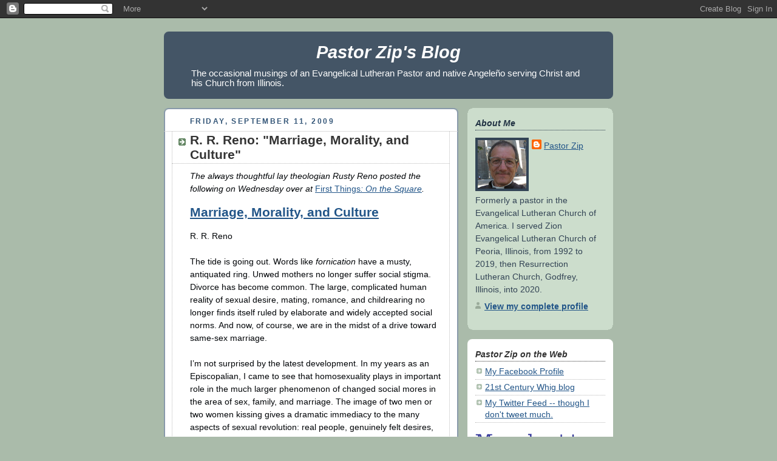

--- FILE ---
content_type: text/html; charset=UTF-8
request_url: https://pastorzip.blogspot.com/2009/09/r-r-reno-marriage-morality-and-culture.html
body_size: 19821
content:
<!DOCTYPE html>
<html dir='ltr' xmlns='http://www.w3.org/1999/xhtml' xmlns:b='http://www.google.com/2005/gml/b' xmlns:data='http://www.google.com/2005/gml/data' xmlns:expr='http://www.google.com/2005/gml/expr'>
<head>
<link href='https://www.blogger.com/static/v1/widgets/2944754296-widget_css_bundle.css' rel='stylesheet' type='text/css'/>
<meta content='text/html; charset=UTF-8' http-equiv='Content-Type'/>
<meta content='blogger' name='generator'/>
<link href='https://pastorzip.blogspot.com/favicon.ico' rel='icon' type='image/x-icon'/>
<link href='http://pastorzip.blogspot.com/2009/09/r-r-reno-marriage-morality-and-culture.html' rel='canonical'/>
<link rel="alternate" type="application/atom+xml" title="Pastor Zip&#39;s Blog - Atom" href="https://pastorzip.blogspot.com/feeds/posts/default" />
<link rel="alternate" type="application/rss+xml" title="Pastor Zip&#39;s Blog - RSS" href="https://pastorzip.blogspot.com/feeds/posts/default?alt=rss" />
<link rel="service.post" type="application/atom+xml" title="Pastor Zip&#39;s Blog - Atom" href="https://www.blogger.com/feeds/20143814/posts/default" />

<link rel="alternate" type="application/atom+xml" title="Pastor Zip&#39;s Blog - Atom" href="https://pastorzip.blogspot.com/feeds/4784921666991383081/comments/default" />
<!--Can't find substitution for tag [blog.ieCssRetrofitLinks]-->
<meta content='http://pastorzip.blogspot.com/2009/09/r-r-reno-marriage-morality-and-culture.html' property='og:url'/>
<meta content='R. R. Reno: &quot;Marriage, Morality, and Culture&quot;' property='og:title'/>
<meta content='The always thoughtful lay theologian Rusty Reno posted the following on Wednesday over at First Things : On the Square . Marriage, Morality,...' property='og:description'/>
<title>Pastor Zip's Blog: R. R. Reno: "Marriage, Morality, and Culture"</title>
<style id='page-skin-1' type='text/css'><!--
/*
-----------------------------------------------
Blogger Template Style
Name:     Rounders
Designer: Douglas Bowman
URL:      www.stopdesign.com
Date:     27 Feb 2004
Updated by: Blogger Team
----------------------------------------------- */
/* Variable definitions
====================
<Variable name="mainBgColor" description="Main Background Color"
type="color" default="#fff">
<Variable name="mainTextColor" description="Text Color" type="color"
default="#333">
<Variable name="postTitleColor" description="Post Title Color" type="color"
default="#333">
<Variable name="dateHeaderColor" description="Date Header Color"
type="color" default="#357">
<Variable name="borderColor" description="Post Border Color" type="color"
default="#bbb">
<Variable name="mainLinkColor" description="Link Color" type="color"
default="#258">
<Variable name="mainVisitedLinkColor" description="Visited Link Color"
type="color" default="#666">
<Variable name="titleBgColor" description="Page Header Background Color"
type="color" default="#456">
<Variable name="titleTextColor" description="Blog Title Color"
type="color" default="#fff">
<Variable name="topSidebarHeaderColor"
description="Top Sidebar Title Color"
type="color" default="#234">
<Variable name="topSidebarBgColor"
description="Top Sidebar Background Color"
type="color" default="#cdc">
<Variable name="topSidebarTextColor" description="Top Sidebar Text Color"
type="color" default="#345">
<Variable name="topSidebarLinkColor" description="Top Sidebar Link Color"
type="color" default="#258">
<Variable name="topSidebarVisitedLinkColor"
description="Top Sidebar Visited Link Color"
type="color" default="#258">
<Variable name="bodyFont" description="Text Font" type="font"
default="normal normal 100% 'Trebuchet MS',Verdana,Arial,Sans-serif">
<Variable name="pageTitleFont" description="Blog Title Font" type="font"
default="normal bold 200% 'Trebuchet MS',Verdana,Arial,Sans-serif">
<Variable name="descriptionFont" description="Blog Description Font" type="font"
default="normal normal 100% 'Trebuchet MS',Verdana,Arial,Sans-serif">
<Variable name="headerFont" description="Sidebar Title Font" type="font"
default="normal bold 100% 'Trebuchet MS',Verdana,Arial,Sans-serif">
<Variable name="postTitleFont" description="Post Title Font" type="font"
default="normal bold 135% 'Trebuchet MS',Verdana,Arial,Sans-serif">
<Variable name="startSide" description="Start side in blog language"
type="automatic" default="left">
<Variable name="endSide" description="End side in blog language"
type="automatic" default="right">
*/
body {
background:#aba;
margin:0;
text-align:center;
line-height: 1.5em;
font:x-small Trebuchet MS, Verdana, Arial, Sans-serif;
color:#020508;
font-size/* */:/**/small;
font-size: /**/small;
}
/* Page Structure
----------------------------------------------- */
/* The images which help create rounded corners depend on the
following widths and measurements. If you want to change
these measurements, the images will also need to change.
*/
#outer-wrapper {
width:740px;
margin:0 auto;
text-align:left;
font: normal normal 113% 'Trebuchet MS',Verdana,Arial,Sans-serif;
}
#main-wrap1 {
width:485px;
float:left;
background:#ffffff url("//www1.blogblog.com/rounders/corners_main_bot.gif") no-repeat left bottom;
margin:15px 0 0;
padding:0 0 10px;
color:#020508;
font-size:97%;
line-height:1.5em;
word-wrap: break-word; /* fix for long text breaking sidebar float in IE */
overflow: hidden;     /* fix for long non-text content breaking IE sidebar float */
}
#main-wrap2 {
float:left;
width:100%;
background:url("//www1.blogblog.com/rounders/corners_main_top.gif") no-repeat left top;
padding:10px 0 0;
}
#main {
background:url("//www.blogblog.com/rounders/rails_main.gif") repeat-y left;
padding:0;
width:485px;
}
#sidebar-wrap {
width:240px;
float:right;
margin:15px 0 0;
font-size:97%;
line-height:1.5em;
word-wrap: break-word; /* fix for long text breaking sidebar float in IE */
overflow: hidden;     /* fix for long non-text content breaking IE sidebar float */
}
.main .widget {
margin-top: 4px;
width: 468px;
padding: 0 13px;
}
.main .Blog {
margin: 0;
padding: 0;
width: 484px;
}
/* Links
----------------------------------------------- */
a:link {
color: #225588;
}
a:visited {
color: #666666;
}
a:hover {
color: #666666;
}
a img {
border-width:0;
}
/* Blog Header
----------------------------------------------- */
#header-wrapper {
background:#445566 url("//www2.blogblog.com/rounders/corners_cap_top.gif") no-repeat left top;
margin-top:22px;
margin-right:0;
margin-bottom:0;
margin-left:0;
padding-top:8px;
padding-right:0;
padding-bottom:0;
padding-left:0;
color:#ffffff;
}
#header {
background:url("//www.blogblog.com/rounders/corners_cap_bot.gif") no-repeat left bottom;
padding:0 15px 8px;
}
#header h1 {
margin:0;
padding:10px 30px 5px;
line-height:1.2em;
text-align:center;
font: italic bold 198% 'Trebuchet MS',Verdana,Arial,Sans-serif;
}
#header a,
#header a:visited {
text-decoration:none;
color: #ffffff;
}
#header .description {
margin:0;
padding:5px 30px 10px;
line-height:1.5em;
font: normal normal 100% 'Trebuchet MS',Verdana,Arial,Sans-serif;
}
/* Posts
----------------------------------------------- */
h2.date-header {
margin-top:0;
margin-right:28px;
margin-bottom:0;
margin-left:43px;
font-size:85%;
line-height:2em;
text-transform:uppercase;
letter-spacing:.2em;
color:#335577;
}
.post {
margin:.3em 0 25px;
padding:0 13px;
border:1px dotted #bbbbbb;
border-width:1px 0;
}
.post h3 {
margin:0;
line-height:1.5em;
background:url("//www2.blogblog.com/rounders/icon_arrow.gif") no-repeat 10px .5em;
display:block;
border:1px dotted #bbbbbb;
border-width:0 1px 1px;
padding-top:2px;
padding-right:14px;
padding-bottom:2px;
padding-left:29px;
color: #333333;
font: normal bold 149% 'Trebuchet MS',Verdana,Arial,Sans-serif;
}
.post h3 a, .post h3 a:visited {
text-decoration:none;
color: #333333;
}
a.title-link:hover {
background-color: #bbbbbb;
color: #020508;
}
.post-body {
border:1px dotted #bbbbbb;
border-width:0 1px 1px;
border-bottom-color:#ffffff;
padding-top:10px;
padding-right:14px;
padding-bottom:1px;
padding-left:29px;
}
html>body .post-body {
border-bottom-width:0;
}
.post-body {
margin:0 0 .75em;
}
.post-body blockquote {
line-height:1.3em;
}
.post-footer {
background: #ded;
margin:0;
padding-top:2px;
padding-right:14px;
padding-bottom:2px;
padding-left:29px;
border:1px dotted #bbbbbb;
border-width:1px;
font-size:100%;
line-height:1.5em;
color: #666;
}
.post-footer p {
margin: 0;
}
html>body .post-footer {
border-bottom-color:transparent;
}
.uncustomized-post-template .post-footer {
text-align: right;
}
.uncustomized-post-template .post-author,
.uncustomized-post-template .post-timestamp {
display: block;
float: left;
text-align:left;
margin-right: 4px;
}
.post-footer a {
color: #258;
}
.post-footer a:hover {
color: #666;
}
a.comment-link {
/* IE5.0/Win doesn't apply padding to inline elements,
so we hide these two declarations from it */
background/* */:/**/url("//www.blogblog.com/rounders/icon_comment_left.gif") no-repeat left 45%;
padding-left:14px;
}
html>body a.comment-link {
/* Respecified, for IE5/Mac's benefit */
background:url("//www.blogblog.com/rounders/icon_comment_left.gif") no-repeat left 45%;
padding-left:14px;
}
.post img {
margin-top:0;
margin-right:0;
margin-bottom:5px;
margin-left:0;
padding:4px;
border:1px solid #bbbbbb;
}
blockquote {
margin:.75em 0;
border:1px dotted #bbbbbb;
border-width:1px 0;
padding:5px 15px;
color: #335577;
}
.post blockquote p {
margin:.5em 0;
}
#blog-pager-newer-link {
float: left;
margin-left: 13px;
}
#blog-pager-older-link {
float: right;
margin-right: 13px;
}
#blog-pager {
text-align: center;
}
.feed-links {
clear: both;
line-height: 2.5em;
margin-left: 13px;
}
/* Comments
----------------------------------------------- */
#comments {
margin:-25px 13px 0;
border:1px dotted #bbbbbb;
border-width:0 1px 1px;
padding-top:20px;
padding-right:0;
padding-bottom:15px;
padding-left:0;
}
#comments h4 {
margin:0 0 10px;
padding-top:0;
padding-right:14px;
padding-bottom:2px;
padding-left:29px;
border-bottom:1px dotted #bbbbbb;
font-size:120%;
line-height:1.4em;
color:#333333;
}
#comments-block {
margin-top:0;
margin-right:15px;
margin-bottom:0;
margin-left:9px;
}
.comment-author {
background:url("//www.blogblog.com/rounders/icon_comment_left.gif") no-repeat 2px .3em;
margin:.5em 0;
padding-top:0;
padding-right:0;
padding-bottom:0;
padding-left:20px;
font-weight:bold;
}
.comment-body {
margin:0 0 1.25em;
padding-top:0;
padding-right:0;
padding-bottom:0;
padding-left:20px;
}
.comment-body p {
margin:0 0 .5em;
}
.comment-footer {
margin:0 0 .5em;
padding-top:0;
padding-right:0;
padding-bottom:.75em;
padding-left:20px;
}
.comment-footer a:link {
color: #333;
}
.deleted-comment {
font-style:italic;
color:gray;
}
/* Profile
----------------------------------------------- */
.profile-img {
float: left;
margin-top: 5px;
margin-right: 5px;
margin-bottom: 5px;
margin-left: 0;
border: 4px solid #334455;
}
.profile-datablock {
margin-top:0;
margin-right:15px;
margin-bottom:.5em;
margin-left:0;
padding-top:8px;
}
.profile-link {
background:url("//www.blogblog.com/rounders/icon_profile_left.gif") no-repeat left .1em;
padding-left:15px;
font-weight:bold;
}
.profile-textblock {
clear: both;
margin: 0;
}
.sidebar .clear, .main .widget .clear {
clear: both;
}
#sidebartop-wrap {
background:#ccddcc url("//www.blogblog.com/rounders/corners_prof_bot.gif") no-repeat left bottom;
margin:0px 0px 15px;
padding:0px 0px 10px;
color:#334455;
}
#sidebartop-wrap2 {
background:url("//www2.blogblog.com/rounders/corners_prof_top.gif") no-repeat left top;
padding: 10px 0 0;
margin:0;
border-width:0;
}
#sidebartop h2 {
line-height:1.5em;
color:#223344;
border-bottom: 1px dotted #223344;
margin-bottom: 0.5em;
font: italic bold 98% 'Trebuchet MS',Verdana,Arial,Sans-serif;
}
#sidebartop a {
color: #225588;
}
#sidebartop a:hover {
color: #225588;
}
#sidebartop a:visited {
color: #225588;
}
/* Sidebar Boxes
----------------------------------------------- */
.sidebar .widget {
margin:.5em 13px 1.25em;
padding:0 0px;
}
.widget-content {
margin-top: 0.5em;
}
#sidebarbottom-wrap1 {
background:#ffffff url("//www.blogblog.com/rounders/corners_side_top.gif") no-repeat left top;
margin:0 0 15px;
padding:10px 0 0;
color: #020508;
}
#sidebarbottom-wrap2 {
background:url("//www1.blogblog.com/rounders/corners_side_bot.gif") no-repeat left bottom;
padding:0 0 8px;
}
.sidebar h2 {
margin:0;
padding:0 0 .2em;
line-height:1.5em;
font:italic bold 98% 'Trebuchet MS',Verdana,Arial,Sans-serif;
}
.sidebar ul {
list-style:none;
margin:0 0 1.25em;
padding:0;
}
.sidebar ul li {
background:url("//www2.blogblog.com/rounders/icon_arrow_sm.gif") no-repeat 2px .25em;
margin:0;
padding-top:0;
padding-right:0;
padding-bottom:3px;
padding-left:16px;
margin-bottom:3px;
border-bottom:1px dotted #bbbbbb;
line-height:1.4em;
}
.sidebar p {
margin:0 0 .6em;
}
#sidebar h2 {
color: #333333;
border-bottom: 1px dotted #333333;
}
/* Footer
----------------------------------------------- */
#footer-wrap1 {
clear:both;
margin:0 0 10px;
padding:15px 0 0;
}
#footer-wrap2 {
background:#445566 url("//www2.blogblog.com/rounders/corners_cap_top.gif") no-repeat left top;
color:#ffffff;
}
#footer {
background:url("//www.blogblog.com/rounders/corners_cap_bot.gif") no-repeat left bottom;
padding:8px 15px;
}
#footer hr {display:none;}
#footer p {margin:0;}
#footer a {color:#ffffff;}
#footer .widget-content {
margin:0;
}
/** Page structure tweaks for layout editor wireframe */
body#layout #main-wrap1,
body#layout #sidebar-wrap,
body#layout #header-wrapper {
margin-top: 0;
}
body#layout #header, body#layout #header-wrapper,
body#layout #outer-wrapper {
margin-left:0,
margin-right: 0;
padding: 0;
}
body#layout #outer-wrapper {
width: 730px;
}
body#layout #footer-wrap1 {
padding-top: 0;
}

--></style>
<link href='https://www.blogger.com/dyn-css/authorization.css?targetBlogID=20143814&amp;zx=22543591-c926-4633-90d6-daac63f8c332' media='none' onload='if(media!=&#39;all&#39;)media=&#39;all&#39;' rel='stylesheet'/><noscript><link href='https://www.blogger.com/dyn-css/authorization.css?targetBlogID=20143814&amp;zx=22543591-c926-4633-90d6-daac63f8c332' rel='stylesheet'/></noscript>
<meta name='google-adsense-platform-account' content='ca-host-pub-1556223355139109'/>
<meta name='google-adsense-platform-domain' content='blogspot.com'/>

</head>
<body>
<div class='navbar section' id='navbar'><div class='widget Navbar' data-version='1' id='Navbar1'><script type="text/javascript">
    function setAttributeOnload(object, attribute, val) {
      if(window.addEventListener) {
        window.addEventListener('load',
          function(){ object[attribute] = val; }, false);
      } else {
        window.attachEvent('onload', function(){ object[attribute] = val; });
      }
    }
  </script>
<div id="navbar-iframe-container"></div>
<script type="text/javascript" src="https://apis.google.com/js/platform.js"></script>
<script type="text/javascript">
      gapi.load("gapi.iframes:gapi.iframes.style.bubble", function() {
        if (gapi.iframes && gapi.iframes.getContext) {
          gapi.iframes.getContext().openChild({
              url: 'https://www.blogger.com/navbar/20143814?po\x3d4784921666991383081\x26origin\x3dhttps://pastorzip.blogspot.com',
              where: document.getElementById("navbar-iframe-container"),
              id: "navbar-iframe"
          });
        }
      });
    </script><script type="text/javascript">
(function() {
var script = document.createElement('script');
script.type = 'text/javascript';
script.src = '//pagead2.googlesyndication.com/pagead/js/google_top_exp.js';
var head = document.getElementsByTagName('head')[0];
if (head) {
head.appendChild(script);
}})();
</script>
</div></div>
<div id='outer-wrapper'>
<div id='header-wrapper'>
<div class='header section' id='header'><div class='widget Header' data-version='1' id='Header1'>
<div id='header-inner'>
<div class='titlewrapper'>
<h1 class='title'>
<a href='https://pastorzip.blogspot.com/'>
Pastor Zip's Blog
</a>
</h1>
</div>
<div class='descriptionwrapper'>
<p class='description'><span>The occasional musings of an Evangelical Lutheran Pastor and native Angeleño serving Christ and his Church from Illinois.</span></p>
</div>
</div>
</div></div>
</div>
<div id='crosscol-wrapper' style='text-align:center'>
<div class='crosscol no-items section' id='crosscol'></div>
</div>
<div id='main-wrap1'><div id='main-wrap2'>
<div class='main section' id='main'><div class='widget Blog' data-version='1' id='Blog1'>
<div class='blog-posts hfeed'>

          <div class="date-outer">
        
<h2 class='date-header'><span>Friday, September 11, 2009</span></h2>

          <div class="date-posts">
        
<div class='post-outer'>
<div class='post hentry'>
<a name='4784921666991383081'></a>
<h3 class='post-title entry-title'>
<a href='https://pastorzip.blogspot.com/2009/09/r-r-reno-marriage-morality-and-culture.html'>R. R. Reno: "Marriage, Morality, and Culture"</a>
</h3>
<div class='post-header-line-1'></div>
<div class='post-body entry-content'>
<i>The always thoughtful lay theologian Rusty Reno posted the following on Wednesday over at <a href="http://www.firstthings.com/onthesquare/2009/09/marriage-morality-and-culture"></i>First Things<i>: On the Square</a>.</i><h2><a href="http://www.firstthings.com/onthesquare/2009/09/marriage-morality-and-culture">Marriage, Morality, and Culture</a></h2>R. R. Reno<br /><br />The tide is going out. Words like <i>fornication</i> have a musty, antiquated ring. Unwed mothers no longer suffer social stigma. Divorce has become common. The large, complicated human reality of sexual desire, mating, romance, and childrearing no longer finds itself ruled by elaborate and widely accepted social norms. And now, of course, we are in the midst of a drive toward same-sex marriage. <br /><br />I&#8217;m not surprised by the latest development. In my years as an Episcopalian, I came to see that homosexuality plays in important role in the much larger phenomenon of changed social mores in the area of sex, family, and marriage. The image of two men or two women kissing gives a dramatic immediacy to the many aspects of sexual revolution: real people, genuinely felt desires, new possibilities, the courage to transgress old norms, and the hope for the lasting happiness based on love&#8217;s unifying power. <br /><br />In other words, homosexuality richly suggests freedom from an old, restrictive moral order, freedom from the inhibiting power of shame, freedom from the burdens of judgment, censure, and condemnation. And it evokes the promise of existential freedom, the inner release from inhibition and fear of social censure.<br /><br />The allure of existential freedom is not new. In 1859, John Stuart Mill published <i>On Liberty</i>, an argument for expanding the scope of human freedom beyond the realm of the political narrowly understood. In order to undertake what Mill famously called &#8220;experiments in living,&#8221; we need to be able to escape from &#8220;the tyranny of the prevailing opinion and feeling.&#8221;<br /><br />Mill was correct. We are social animals. Hardwired to want to fit in, all of us feel the soft coercion of cultural norms. As a result, a deep freedom to live as we please requires more than political rights. We need something like &#8220;social rights&#8221; that give us leverage over and against inherited culture.<br /><br />To a very great extent, the cultural history of the twentieth century can be understood as the gradual acceptance of &#8220;social rights.&#8221; In America, a long dominant Protestant and bourgeois ethos eroded&mdash;and then in the 1960s collapsed. In a short decade, divorce went from something dangerously shameful to socially acceptable. Premarital sex and cohabitation followed the same trajectory. Acceptance of out-of-wedlock childbearing came more slowly, as did same-sex relationships. But the end result is now the same.  Gay couples now have a social right to live their personal lives free from <i>social</i> censure. <br /><br />Our courts tend to reflect social reality. In 1965, the Supreme Court was faced with a case (<i>Griswold v. Connecticut</i>) that challenged a law against contraceptives. In its majority decision, the Court identified a right to privacy. As a legal right narrowly understood, it means that the government has no business policing bedrooms. However, it has become more expansive, most notoriously to include right to abortion. Today, the right to privacy pretty much accords with Mill&#8217;s notion of freedom from &#8220;prevailing opinion and feeling.&#8221; It amounts to a right to conduct one&#8217;s personal life as one wishes, unhindered by other people&#8217;s ideas of right and wrong.<br /><br />This expansive legal right has been reinforced by a new social consensus. Today, it is singularly gauche to announce that you regard someone&#8217;s marital, sexual, or parental choices to be &#8220;wrong&#8221; or &#8220;immoral.&#8221; Indeed, the very fact that I put scare quotes around &#8220;wrong&#8221; and &#8220;immoral&#8221; is telling. We are now heavily socialized to be tolerant and non-judgmental&mdash;with the exception, of course, of refusing to tolerate the intolerant and quick to judge the judgmental. But there is no contradiction. Both the tolerance and intolerance serve to provide and reinforce the now dominant culture, one that believes we should be able to live as we wish.<br /><br />The controversial question of same-sex marriage is so interesting and important because it marks decisive new phase in our cultural drive toward an every deeper freedom to live as one pleases. Freedom from censure is no longer sufficient. Today, we see an emerging right to cultural approval and endorsement.<br /><br />Some months ago, the Supreme Court of Connecticut handed down a decision that required the state legislature to make provisions for same sex marriage. The most interesting part of the opinion concerns the alternative of civil unions. As the Court recognizes, the artifice of &#8220;civil union&#8221; is a bloodless affair designed to remove the legal disadvantages that adhere to the private choices of same-sex lovers: matters of inheritance, health coverage, and so forth. The Connecticut judges deemed civil unions separate but unequal, and their reasoning is telling. Civil unions are unsatisfactory, because they lack the &#8220;transcendent historical, cultural, and social significance&#8221; of traditional marriage. <br /><br />Gays and lesbians, by this way of thinking, have a right to a full range of cultural resources for defining their lives together, including the rich symbolic legacy of traditional norms for marriage. Privacy is not enough. It is unfair to deny public endorsement and quasi-sacred sanction to personal choices. <br /><br />Therein lies the final act of the sexual revolution that has defined Western culture for the last fifty years. A traditional culture constrains and limits desire, especially the volatile complexities of sexual desire. The reasoning behind the drive toward same-sex marriage reverses the direction of authority. Our secular elite culture believes that desires&mdash;as long as they do not directly harm others&mdash;should command and shape culture. We should be able to make of marriage what we wish. <br /><br />Result: the emerging postmodern Empire of Desire. In the past, the instruments of political power (e.g., the right to privacy) have been used to tear down official forms of limitation and censure so that desires can find their satisfactions. The soft power of culture has followed the same path. Our present and widespread social censure of moral censure inculcates and reinforces a non-judgmental ethos. Now we are embarking on a much more aggressive program. Everybody should have access to the cultural symbols of affirmation. Everybody has a right to feel normal.<br /><br />This right to normalcy is very different from the right to privacy. Indeed, they can seem antithetical, since the former requires mobilizing the power of the state to redesign social institutions that we all must live with, while the later is focused on minimizing the role of government in people&#8217;s personal lives. Yet I think the right to normalcy follows from the logic of John Stuart Mill&#8217;s insights.<br /><br />As social animals we don&#8217;t just want to be free from censure. We are not rugged individualists. We want to feel like we are part of the pack, and as everybody knows, feeling marginal can be very painful, even if everybody is smiling and nodding and uttering reassuring platitudes of acceptance. Therefore, if we really believe that human beings are most happy when they design their own lives, then eventually we will come around to the view that culture as a whole should be turned over to serve our desires. Moral traditions must be available for personal tailoring. <br /><br />Thus, whatever one thinks of homosexuality, one can see that the judges in Connecticut framed the issue clearly. Same-sex marriage is about achieving a social or cultural equality for everyone, regardless of their experiments in living. It&#8217;s about our need to feel normal, and it&#8217;s about giving everybody access to institutions that confer feelings of normalcy and legitimacy. In the Empire of Desire, everybody gets ceremonies and ribbons and prizes and their fifteen minutes of fame.<br /><br />But we cannot turn culture into the equivalent of a public access channel. As Aristotle explained in his account of moral formation and human flourishing, culture humanizes us by demanding our obedience. Happiness does not come from living according to your desires. It comes from desiring to live according to demanding and disciplining social norms that transcend individual desires.<br /><br />The judges in Connecticut and elsewhere, as well as the larger same-sex marriage movement, are entertaining a fantasy. It is sociologically incoherent to imagine that we can <i>both</i> radically redefine marriage <i>and</i> transfer its &#8220;transcendent, cultural, and social significance&#8221; to same-sex couples, as if the former does not alter and undermine the later. <br /><br />We cannot make culture serve our desires&mdash;or our ideals for that matter. We cannot turn traditional modes of moral discipline such as marriage into a ready resource for conferring feelings of normalcy or equality. To consciously modify the moral norms of moral institutions such as marriage turns them into something else: existential decoration, imaginary seriousness, or an engineered garment of meaning that cannot help but feel plastic and artificial. A bespoke &#8220;transcendent, cultural, and social significance&#8221; is ephemeral and short lived.<br /><br /><i>R.R. Reno is features editor of </i>First Things<i> and professor of theology at Creighton University.</i></p>
<div style='clear: both;'></div>
</div>
<div class='post-footer'>
<div class='post-footer-line post-footer-line-1'><span class='post-author vcard'>
Posted by
<span class='fn'>Pastor Zip</span>
</span>
<span class='post-timestamp'>
at
<a class='timestamp-link' href='https://pastorzip.blogspot.com/2009/09/r-r-reno-marriage-morality-and-culture.html' rel='bookmark' title='permanent link'><abbr class='published' title='2009-09-11T00:51:00-05:00'>12:51:00&#8239;AM</abbr></a>
</span>
<span class='post-comment-link'>
</span>
<span class='post-icons'>
<span class='item-action'>
<a href='https://www.blogger.com/email-post/20143814/4784921666991383081' title='Email Post'>
<img alt="" class="icon-action" src="//www.blogger.com/img/icon18_email.gif">
</a>
</span>
</span>
</div>
<div class='post-footer-line post-footer-line-2'><span class='post-labels'>
Labels:
<a href='https://pastorzip.blogspot.com/search/label/First%20Things' rel='tag'>First Things</a>,
<a href='https://pastorzip.blogspot.com/search/label/Homosexuality' rel='tag'>Homosexuality</a>,
<a href='https://pastorzip.blogspot.com/search/label/Law' rel='tag'>Law</a>,
<a href='https://pastorzip.blogspot.com/search/label/Marriage' rel='tag'>Marriage</a>,
<a href='https://pastorzip.blogspot.com/search/label/Public%20Witness' rel='tag'>Public Witness</a>,
<a href='https://pastorzip.blogspot.com/search/label/Sexuality' rel='tag'>Sexuality</a>
</span>
</div>
<div class='post-footer-line post-footer-line-3'></div>
</div>
</div>
<div class='comments' id='comments'>
<a name='comments'></a>
<h4>1 comment:</h4>
<div id='Blog1_comments-block-wrapper'>
<dl class='avatar-comment-indent' id='comments-block'>
<dt class='comment-author ' id='c2439983215261148566'>
<a name='c2439983215261148566'></a>
<div class="avatar-image-container vcard"><span dir="ltr"><a href="https://www.blogger.com/profile/13013921386098199810" target="" rel="nofollow" onclick="" class="avatar-hovercard" id="av-2439983215261148566-13013921386098199810"><img src="https://resources.blogblog.com/img/blank.gif" width="35" height="35" class="delayLoad" style="display: none;" longdesc="//4.bp.blogspot.com/-TlRGYjdTC5s/ZmTyiE3xtSI/AAAAAAABnPo/n3_FQovZ3DEKxaSaHVYXrfT7_YTRzpkhwCK4BGAYYCw/s35/441013829_10232054271437745_3247715305206094820_n.jpg" alt="" title="Lee">

<noscript><img src="//4.bp.blogspot.com/-TlRGYjdTC5s/ZmTyiE3xtSI/AAAAAAABnPo/n3_FQovZ3DEKxaSaHVYXrfT7_YTRzpkhwCK4BGAYYCw/s35/441013829_10232054271437745_3247715305206094820_n.jpg" width="35" height="35" class="photo" alt=""></noscript></a></span></div>
<a href='https://www.blogger.com/profile/13013921386098199810' rel='nofollow'>Lee</a>
said...
</dt>
<dd class='comment-body' id='Blog1_cmt-2439983215261148566'>
<p>
Thank you for sharing this article.  One thought I had as I was reading it was the fine line we must walk between grace and morality.  Jesus welcomed those who were stigmatized because the found themselves on the wrong side of societal norms of morality; however, how do we welcome and preach God&#39;s grace without undercutting God&#39;s Word and God&#39;s Law?
</p>
</dd>
<dd class='comment-footer'>
<span class='comment-timestamp'>
<a href='https://pastorzip.blogspot.com/2009/09/r-r-reno-marriage-morality-and-culture.html?showComment=1252679321256#c2439983215261148566' title='comment permalink'>
11 September, 2009 09:28
</a>
<span class='item-control blog-admin pid-633220852'>
<a class='comment-delete' href='https://www.blogger.com/comment/delete/20143814/2439983215261148566' title='Delete Comment'>
<img src='https://resources.blogblog.com/img/icon_delete13.gif'/>
</a>
</span>
</span>
</dd>
</dl>
</div>
<p class='comment-footer'>
<a href='https://www.blogger.com/comment/fullpage/post/20143814/4784921666991383081' onclick=''>Post a Comment</a>
</p>
</div>
</div>

        </div></div>
      
</div>
<div class='blog-pager' id='blog-pager'>
<span id='blog-pager-newer-link'>
<a class='blog-pager-newer-link' href='https://pastorzip.blogspot.com/2009/09/inerrancy-question.html' id='Blog1_blog-pager-newer-link' title='Newer Post'>Newer Post</a>
</span>
<span id='blog-pager-older-link'>
<a class='blog-pager-older-link' href='https://pastorzip.blogspot.com/2009/09/forgetting-who-you-are.html' id='Blog1_blog-pager-older-link' title='Older Post'>Older Post</a>
</span>
<a class='home-link' href='https://pastorzip.blogspot.com/'>Home</a>
</div>
<div class='clear'></div>
<div class='post-feeds'>
<div class='feed-links'>
Subscribe to:
<a class='feed-link' href='https://pastorzip.blogspot.com/feeds/4784921666991383081/comments/default' target='_blank' type='application/atom+xml'>Post Comments (Atom)</a>
</div>
</div>
</div></div>
</div></div>
<div id='sidebar-wrap'>
<div id='sidebartop-wrap'><div id='sidebartop-wrap2'>
<div class='sidebar section' id='sidebartop'><div class='widget Profile' data-version='1' id='Profile1'>
<h2>About Me</h2>
<div class='widget-content'>
<a href='https://www.blogger.com/profile/17236185339118076545'><img alt='My photo' class='profile-img' height='80' src='//blogger.googleusercontent.com/img/b/R29vZ2xl/AVvXsEgPcCWV7_UwYBQ55jq1-r73xgJLiwvYvGt9LyOt1bDnqd5q7kOplUwLVb1Wf7H98Xsa9pQm_0i5aUESsxbcFjfxOvEOowa1zwKF-7NwgEfvTNKuzfRM7M9-vwdP36JQiK4/s113/IMG_5948blog.jpeg' width='80'/></a>
<dl class='profile-datablock'>
<dt class='profile-data'>
<a class='profile-name-link g-profile' href='https://www.blogger.com/profile/17236185339118076545' rel='author' style='background-image: url(//www.blogger.com/img/logo-16.png);'>
Pastor Zip
</a>
</dt>
<dd class='profile-textblock'>Formerly a pastor in the Evangelical Lutheran Church of America.  I served Zion Evangelical Lutheran Church of Peoria, Illinois, from 1992 to 2019, then Resurrection Lutheran Church, Godfrey, Illinois, into 2020.</dd>
</dl>
<a class='profile-link' href='https://www.blogger.com/profile/17236185339118076545' rel='author'>View my complete profile</a>
<div class='clear'></div>
</div>
</div></div>
</div></div>
<div id='sidebarbottom-wrap1'><div id='sidebarbottom-wrap2'>
<div class='sidebar section' id='sidebar'><div class='widget LinkList' data-version='1' id='LinkList3'>
<h2>Pastor Zip on the Web</h2>
<div class='widget-content'>
<ul>
<li><a href='http://www.facebook.com/pastorzip'>My Facebook Profile</a></li>
<li><a href='http://american-whig.blogspot.com/'>21st Century Whig blog</a></li>
<li><a href='https://twitter.com/pastorzip'>My Twitter Feed -- though I don't tweet much.</a></li>
</ul>
<div class='clear'></div>
</div>
</div><div class='widget Image' data-version='1' id='Image1'>
<div class='widget-content'>
<a href='http://www.manhattandeclaration.org'>
<img alt='' height='55' id='Image1_img' src='https://blogger.googleusercontent.com/img/b/R29vZ2xl/AVvXsEiFlVj29lzFfAFPUIyt82bMtJ3R1BbTMwR8T6eB-GdT0g4j-gERrFc6TNofTb-97zMKZOaIC_X_t-ndQYXMSQkLm0NrFntl5ptZvLh1iu6c6si25NlMZtbmv1ZmEZ-wymZBlqkwng/s240/manhattan_declaration220x55trans.png' width='220'/>
</a>
<br/>
<span class='caption'>I've signed it!  #273166.  And you?</span>
</div>
<div class='clear'></div>
</div><div class='widget LinkList' data-version='1' id='LinkList1'>
<h2>Blogs for Faithful Churchmen</h2>
<div class='widget-content'>
<ul>
<li><a href='http://kendallharmon.net'>TitusOneNine</a></li>
<li><a href='http://forallsaints.wordpress.com/'>For All the Saints</a></li>
<li><a href='http://babylonbee.com'>The Babylon Bee</a></li>
<li><a href='http://touchstonemag.com/merecomments/'>Mere Comments: The Touchstone blog</a></li>
<li><a href='https://www.firstthings.com/blogs/firstthoughts'>First Things' First Thoughts</a></li>
<li><a href='https://www.firstthings.com/web-exclusives'>First Things: Web Exclusives (Daily)</a></li>
<li><a href='https://alpb.org/Forum/index.php'>ALPB Forum Online</a></li>
<li><a href='https://www.facebook.com/lutheranforum/'>Lutheran Forum</a></li>
<li><a href='http://saveelca.blogspot.com/'>Shellfish</a></li>
<li><a href='http://weedon.blogspot.com/'>Weedon's Blog</a></li>
<li><a href='http://www.fathernewman.blogspot.com/'>Ecclesia Semper Reformanda</a></li>
</ul>
<div class='clear'></div>
</div>
</div><div class='widget LinkList' data-version='1' id='LinkList5'>
<h2>On my car and home radios</h2>
<div class='widget-content'>
<ul>
<li><a href='http://www.wwctfm.com/'>WWCT 99.9 -- World Class Rock For A World Class City</a></li>
<li><a href='https://www.facebook.com/pages/WOAM-1350/262099283829677'>WOAM 1350 </a></li>
<li><a href='http://wpmjradio.com/'>WPMJ 94.3 -- EWTN Catholic Radio</a></li>
<li><a href='http://www.siriusxm.com'>XM Satellite Radio</a></li>
<li><a href='http://www.marshillaudio.org/catalog/current_tape.asp'>Mars Hill Audio</a></li>
</ul>
<div class='clear'></div>
</div>
</div><div class='widget LinkList' data-version='1' id='LinkList2'>
<h2>Useful Web Links</h2>
<div class='widget-content'>
<ul>
<li><a href='http://www.alpb.org/'>American Lutheran Publicity Bureau</a></li>
<li><a href='http://www.lutherancore.org/'>Lutheran CORE</a></li>
<li><a href='http://www.societyholytrinity.org/'>Society of the Holy Trinity</a></li>
</ul>
<div class='clear'></div>
</div>
</div><div class='widget LinkList' data-version='1' id='LinkList7'>
<h2>Marriage and Our Culture: It's Not Just about Religion</h2>
<div class='widget-content'>
<ul>
<li><a href='http://pastorzip.blogspot.com/2011/12/repost-marriage-and-our-culture.html'>John Witte on Marriage and Our Culture</a></li>
<li><a href='http://pastorzip.blogspot.com/2012/01/marriage-and-religious-freedom-open.html'>Marriage and Religious Freedom: An Open Letter</a></li>
<li><a href='http://pastorzip.blogspot.com/2010/01/j-budziszewskis-so-called-marriage.html'>J. Budziszewski: So-Called Marriage</a></li>
<li><a href='http://pastorzip.blogspot.com/2009/09/r-r-reno-marriage-morality-and-culture.html'>R. R. Reno: Marriage, Morality, and Culture</a></li>
<li><a href='http://pastorzip.blogspot.com/2011/04/religion-reason-and-same-sex-marriage.html'>Matthew J. Franck: Religion, Reason, and Same-Sex Marriage</a></li>
<li><a href='http://pastorzip.blogspot.com/2012/08/but-they-assume-not-create-nature-of.html'>"...but they assume ... not create the nature of marriage"</a></li>
</ul>
<div class='clear'></div>
</div>
</div><div class='widget LinkList' data-version='1' id='LinkList6'>
<h2>The Crisis in the ELCA: Some key posts by Pastor Zip</h2>
<div class='widget-content'>
<ul>
<li><a href='http://pastorzip.blogspot.com/2009/09/why-stay-in-elca.html'>Why Stay in the ELCA?</a></li>
<li><a href='http://pastorzip.blogspot.com/2009/09/what-i-didnt-get-to-say-at-fishers.html'>What I Didn't Get to Say (to Lutheran CORE) at Fishers</a></li>
<li><a href='http://pastorzip.blogspot.com/2009/09/free-synod.html'>A Free Synod?</a></li>
<li><a href='http://pastorzip.blogspot.com/2008/12/lutheran-history-lesson.html'>How to Form a Synod (It's easier than you might think...)</a></li>
<li><a href='http://pastorzip.blogspot.com/2009/09/requiescat-in-pace-bishop-bertil.html'>"Remain where God has placed you."</a></li>
<li><a href='http://pastorzip.blogspot.com/2009/04/gift-and-trust.html'>...Gift and Trust (How we got here.)</a></li>
</ul>
<div class='clear'></div>
</div>
</div><div class='widget BlogArchive' data-version='1' id='BlogArchive1'>
<h2>Blog Archive</h2>
<div class='widget-content'>
<div id='ArchiveList'>
<div id='BlogArchive1_ArchiveList'>
<ul class='hierarchy'>
<li class='archivedate collapsed'>
<a class='toggle' href='javascript:void(0)'>
<span class='zippy'>

        &#9658;&#160;
      
</span>
</a>
<a class='post-count-link' href='https://pastorzip.blogspot.com/2020/'>
2020
</a>
<span class='post-count' dir='ltr'>(5)</span>
<ul class='hierarchy'>
<li class='archivedate collapsed'>
<a class='toggle' href='javascript:void(0)'>
<span class='zippy'>

        &#9658;&#160;
      
</span>
</a>
<a class='post-count-link' href='https://pastorzip.blogspot.com/2020/11/'>
November
</a>
<span class='post-count' dir='ltr'>(1)</span>
</li>
</ul>
<ul class='hierarchy'>
<li class='archivedate collapsed'>
<a class='toggle' href='javascript:void(0)'>
<span class='zippy'>

        &#9658;&#160;
      
</span>
</a>
<a class='post-count-link' href='https://pastorzip.blogspot.com/2020/03/'>
March
</a>
<span class='post-count' dir='ltr'>(4)</span>
</li>
</ul>
</li>
</ul>
<ul class='hierarchy'>
<li class='archivedate collapsed'>
<a class='toggle' href='javascript:void(0)'>
<span class='zippy'>

        &#9658;&#160;
      
</span>
</a>
<a class='post-count-link' href='https://pastorzip.blogspot.com/2019/'>
2019
</a>
<span class='post-count' dir='ltr'>(11)</span>
<ul class='hierarchy'>
<li class='archivedate collapsed'>
<a class='toggle' href='javascript:void(0)'>
<span class='zippy'>

        &#9658;&#160;
      
</span>
</a>
<a class='post-count-link' href='https://pastorzip.blogspot.com/2019/09/'>
September
</a>
<span class='post-count' dir='ltr'>(1)</span>
</li>
</ul>
<ul class='hierarchy'>
<li class='archivedate collapsed'>
<a class='toggle' href='javascript:void(0)'>
<span class='zippy'>

        &#9658;&#160;
      
</span>
</a>
<a class='post-count-link' href='https://pastorzip.blogspot.com/2019/07/'>
July
</a>
<span class='post-count' dir='ltr'>(1)</span>
</li>
</ul>
<ul class='hierarchy'>
<li class='archivedate collapsed'>
<a class='toggle' href='javascript:void(0)'>
<span class='zippy'>

        &#9658;&#160;
      
</span>
</a>
<a class='post-count-link' href='https://pastorzip.blogspot.com/2019/04/'>
April
</a>
<span class='post-count' dir='ltr'>(2)</span>
</li>
</ul>
<ul class='hierarchy'>
<li class='archivedate collapsed'>
<a class='toggle' href='javascript:void(0)'>
<span class='zippy'>

        &#9658;&#160;
      
</span>
</a>
<a class='post-count-link' href='https://pastorzip.blogspot.com/2019/03/'>
March
</a>
<span class='post-count' dir='ltr'>(2)</span>
</li>
</ul>
<ul class='hierarchy'>
<li class='archivedate collapsed'>
<a class='toggle' href='javascript:void(0)'>
<span class='zippy'>

        &#9658;&#160;
      
</span>
</a>
<a class='post-count-link' href='https://pastorzip.blogspot.com/2019/02/'>
February
</a>
<span class='post-count' dir='ltr'>(2)</span>
</li>
</ul>
<ul class='hierarchy'>
<li class='archivedate collapsed'>
<a class='toggle' href='javascript:void(0)'>
<span class='zippy'>

        &#9658;&#160;
      
</span>
</a>
<a class='post-count-link' href='https://pastorzip.blogspot.com/2019/01/'>
January
</a>
<span class='post-count' dir='ltr'>(3)</span>
</li>
</ul>
</li>
</ul>
<ul class='hierarchy'>
<li class='archivedate collapsed'>
<a class='toggle' href='javascript:void(0)'>
<span class='zippy'>

        &#9658;&#160;
      
</span>
</a>
<a class='post-count-link' href='https://pastorzip.blogspot.com/2018/'>
2018
</a>
<span class='post-count' dir='ltr'>(15)</span>
<ul class='hierarchy'>
<li class='archivedate collapsed'>
<a class='toggle' href='javascript:void(0)'>
<span class='zippy'>

        &#9658;&#160;
      
</span>
</a>
<a class='post-count-link' href='https://pastorzip.blogspot.com/2018/12/'>
December
</a>
<span class='post-count' dir='ltr'>(2)</span>
</li>
</ul>
<ul class='hierarchy'>
<li class='archivedate collapsed'>
<a class='toggle' href='javascript:void(0)'>
<span class='zippy'>

        &#9658;&#160;
      
</span>
</a>
<a class='post-count-link' href='https://pastorzip.blogspot.com/2018/11/'>
November
</a>
<span class='post-count' dir='ltr'>(2)</span>
</li>
</ul>
<ul class='hierarchy'>
<li class='archivedate collapsed'>
<a class='toggle' href='javascript:void(0)'>
<span class='zippy'>

        &#9658;&#160;
      
</span>
</a>
<a class='post-count-link' href='https://pastorzip.blogspot.com/2018/10/'>
October
</a>
<span class='post-count' dir='ltr'>(1)</span>
</li>
</ul>
<ul class='hierarchy'>
<li class='archivedate collapsed'>
<a class='toggle' href='javascript:void(0)'>
<span class='zippy'>

        &#9658;&#160;
      
</span>
</a>
<a class='post-count-link' href='https://pastorzip.blogspot.com/2018/08/'>
August
</a>
<span class='post-count' dir='ltr'>(1)</span>
</li>
</ul>
<ul class='hierarchy'>
<li class='archivedate collapsed'>
<a class='toggle' href='javascript:void(0)'>
<span class='zippy'>

        &#9658;&#160;
      
</span>
</a>
<a class='post-count-link' href='https://pastorzip.blogspot.com/2018/06/'>
June
</a>
<span class='post-count' dir='ltr'>(1)</span>
</li>
</ul>
<ul class='hierarchy'>
<li class='archivedate collapsed'>
<a class='toggle' href='javascript:void(0)'>
<span class='zippy'>

        &#9658;&#160;
      
</span>
</a>
<a class='post-count-link' href='https://pastorzip.blogspot.com/2018/05/'>
May
</a>
<span class='post-count' dir='ltr'>(1)</span>
</li>
</ul>
<ul class='hierarchy'>
<li class='archivedate collapsed'>
<a class='toggle' href='javascript:void(0)'>
<span class='zippy'>

        &#9658;&#160;
      
</span>
</a>
<a class='post-count-link' href='https://pastorzip.blogspot.com/2018/04/'>
April
</a>
<span class='post-count' dir='ltr'>(4)</span>
</li>
</ul>
<ul class='hierarchy'>
<li class='archivedate collapsed'>
<a class='toggle' href='javascript:void(0)'>
<span class='zippy'>

        &#9658;&#160;
      
</span>
</a>
<a class='post-count-link' href='https://pastorzip.blogspot.com/2018/03/'>
March
</a>
<span class='post-count' dir='ltr'>(1)</span>
</li>
</ul>
<ul class='hierarchy'>
<li class='archivedate collapsed'>
<a class='toggle' href='javascript:void(0)'>
<span class='zippy'>

        &#9658;&#160;
      
</span>
</a>
<a class='post-count-link' href='https://pastorzip.blogspot.com/2018/02/'>
February
</a>
<span class='post-count' dir='ltr'>(1)</span>
</li>
</ul>
<ul class='hierarchy'>
<li class='archivedate collapsed'>
<a class='toggle' href='javascript:void(0)'>
<span class='zippy'>

        &#9658;&#160;
      
</span>
</a>
<a class='post-count-link' href='https://pastorzip.blogspot.com/2018/01/'>
January
</a>
<span class='post-count' dir='ltr'>(1)</span>
</li>
</ul>
</li>
</ul>
<ul class='hierarchy'>
<li class='archivedate collapsed'>
<a class='toggle' href='javascript:void(0)'>
<span class='zippy'>

        &#9658;&#160;
      
</span>
</a>
<a class='post-count-link' href='https://pastorzip.blogspot.com/2017/'>
2017
</a>
<span class='post-count' dir='ltr'>(16)</span>
<ul class='hierarchy'>
<li class='archivedate collapsed'>
<a class='toggle' href='javascript:void(0)'>
<span class='zippy'>

        &#9658;&#160;
      
</span>
</a>
<a class='post-count-link' href='https://pastorzip.blogspot.com/2017/11/'>
November
</a>
<span class='post-count' dir='ltr'>(3)</span>
</li>
</ul>
<ul class='hierarchy'>
<li class='archivedate collapsed'>
<a class='toggle' href='javascript:void(0)'>
<span class='zippy'>

        &#9658;&#160;
      
</span>
</a>
<a class='post-count-link' href='https://pastorzip.blogspot.com/2017/09/'>
September
</a>
<span class='post-count' dir='ltr'>(2)</span>
</li>
</ul>
<ul class='hierarchy'>
<li class='archivedate collapsed'>
<a class='toggle' href='javascript:void(0)'>
<span class='zippy'>

        &#9658;&#160;
      
</span>
</a>
<a class='post-count-link' href='https://pastorzip.blogspot.com/2017/08/'>
August
</a>
<span class='post-count' dir='ltr'>(1)</span>
</li>
</ul>
<ul class='hierarchy'>
<li class='archivedate collapsed'>
<a class='toggle' href='javascript:void(0)'>
<span class='zippy'>

        &#9658;&#160;
      
</span>
</a>
<a class='post-count-link' href='https://pastorzip.blogspot.com/2017/07/'>
July
</a>
<span class='post-count' dir='ltr'>(2)</span>
</li>
</ul>
<ul class='hierarchy'>
<li class='archivedate collapsed'>
<a class='toggle' href='javascript:void(0)'>
<span class='zippy'>

        &#9658;&#160;
      
</span>
</a>
<a class='post-count-link' href='https://pastorzip.blogspot.com/2017/06/'>
June
</a>
<span class='post-count' dir='ltr'>(2)</span>
</li>
</ul>
<ul class='hierarchy'>
<li class='archivedate collapsed'>
<a class='toggle' href='javascript:void(0)'>
<span class='zippy'>

        &#9658;&#160;
      
</span>
</a>
<a class='post-count-link' href='https://pastorzip.blogspot.com/2017/05/'>
May
</a>
<span class='post-count' dir='ltr'>(2)</span>
</li>
</ul>
<ul class='hierarchy'>
<li class='archivedate collapsed'>
<a class='toggle' href='javascript:void(0)'>
<span class='zippy'>

        &#9658;&#160;
      
</span>
</a>
<a class='post-count-link' href='https://pastorzip.blogspot.com/2017/04/'>
April
</a>
<span class='post-count' dir='ltr'>(2)</span>
</li>
</ul>
<ul class='hierarchy'>
<li class='archivedate collapsed'>
<a class='toggle' href='javascript:void(0)'>
<span class='zippy'>

        &#9658;&#160;
      
</span>
</a>
<a class='post-count-link' href='https://pastorzip.blogspot.com/2017/02/'>
February
</a>
<span class='post-count' dir='ltr'>(1)</span>
</li>
</ul>
<ul class='hierarchy'>
<li class='archivedate collapsed'>
<a class='toggle' href='javascript:void(0)'>
<span class='zippy'>

        &#9658;&#160;
      
</span>
</a>
<a class='post-count-link' href='https://pastorzip.blogspot.com/2017/01/'>
January
</a>
<span class='post-count' dir='ltr'>(1)</span>
</li>
</ul>
</li>
</ul>
<ul class='hierarchy'>
<li class='archivedate collapsed'>
<a class='toggle' href='javascript:void(0)'>
<span class='zippy'>

        &#9658;&#160;
      
</span>
</a>
<a class='post-count-link' href='https://pastorzip.blogspot.com/2016/'>
2016
</a>
<span class='post-count' dir='ltr'>(8)</span>
<ul class='hierarchy'>
<li class='archivedate collapsed'>
<a class='toggle' href='javascript:void(0)'>
<span class='zippy'>

        &#9658;&#160;
      
</span>
</a>
<a class='post-count-link' href='https://pastorzip.blogspot.com/2016/12/'>
December
</a>
<span class='post-count' dir='ltr'>(1)</span>
</li>
</ul>
<ul class='hierarchy'>
<li class='archivedate collapsed'>
<a class='toggle' href='javascript:void(0)'>
<span class='zippy'>

        &#9658;&#160;
      
</span>
</a>
<a class='post-count-link' href='https://pastorzip.blogspot.com/2016/11/'>
November
</a>
<span class='post-count' dir='ltr'>(2)</span>
</li>
</ul>
<ul class='hierarchy'>
<li class='archivedate collapsed'>
<a class='toggle' href='javascript:void(0)'>
<span class='zippy'>

        &#9658;&#160;
      
</span>
</a>
<a class='post-count-link' href='https://pastorzip.blogspot.com/2016/09/'>
September
</a>
<span class='post-count' dir='ltr'>(1)</span>
</li>
</ul>
<ul class='hierarchy'>
<li class='archivedate collapsed'>
<a class='toggle' href='javascript:void(0)'>
<span class='zippy'>

        &#9658;&#160;
      
</span>
</a>
<a class='post-count-link' href='https://pastorzip.blogspot.com/2016/07/'>
July
</a>
<span class='post-count' dir='ltr'>(2)</span>
</li>
</ul>
<ul class='hierarchy'>
<li class='archivedate collapsed'>
<a class='toggle' href='javascript:void(0)'>
<span class='zippy'>

        &#9658;&#160;
      
</span>
</a>
<a class='post-count-link' href='https://pastorzip.blogspot.com/2016/03/'>
March
</a>
<span class='post-count' dir='ltr'>(2)</span>
</li>
</ul>
</li>
</ul>
<ul class='hierarchy'>
<li class='archivedate collapsed'>
<a class='toggle' href='javascript:void(0)'>
<span class='zippy'>

        &#9658;&#160;
      
</span>
</a>
<a class='post-count-link' href='https://pastorzip.blogspot.com/2015/'>
2015
</a>
<span class='post-count' dir='ltr'>(15)</span>
<ul class='hierarchy'>
<li class='archivedate collapsed'>
<a class='toggle' href='javascript:void(0)'>
<span class='zippy'>

        &#9658;&#160;
      
</span>
</a>
<a class='post-count-link' href='https://pastorzip.blogspot.com/2015/12/'>
December
</a>
<span class='post-count' dir='ltr'>(1)</span>
</li>
</ul>
<ul class='hierarchy'>
<li class='archivedate collapsed'>
<a class='toggle' href='javascript:void(0)'>
<span class='zippy'>

        &#9658;&#160;
      
</span>
</a>
<a class='post-count-link' href='https://pastorzip.blogspot.com/2015/11/'>
November
</a>
<span class='post-count' dir='ltr'>(3)</span>
</li>
</ul>
<ul class='hierarchy'>
<li class='archivedate collapsed'>
<a class='toggle' href='javascript:void(0)'>
<span class='zippy'>

        &#9658;&#160;
      
</span>
</a>
<a class='post-count-link' href='https://pastorzip.blogspot.com/2015/08/'>
August
</a>
<span class='post-count' dir='ltr'>(1)</span>
</li>
</ul>
<ul class='hierarchy'>
<li class='archivedate collapsed'>
<a class='toggle' href='javascript:void(0)'>
<span class='zippy'>

        &#9658;&#160;
      
</span>
</a>
<a class='post-count-link' href='https://pastorzip.blogspot.com/2015/07/'>
July
</a>
<span class='post-count' dir='ltr'>(2)</span>
</li>
</ul>
<ul class='hierarchy'>
<li class='archivedate collapsed'>
<a class='toggle' href='javascript:void(0)'>
<span class='zippy'>

        &#9658;&#160;
      
</span>
</a>
<a class='post-count-link' href='https://pastorzip.blogspot.com/2015/06/'>
June
</a>
<span class='post-count' dir='ltr'>(1)</span>
</li>
</ul>
<ul class='hierarchy'>
<li class='archivedate collapsed'>
<a class='toggle' href='javascript:void(0)'>
<span class='zippy'>

        &#9658;&#160;
      
</span>
</a>
<a class='post-count-link' href='https://pastorzip.blogspot.com/2015/04/'>
April
</a>
<span class='post-count' dir='ltr'>(1)</span>
</li>
</ul>
<ul class='hierarchy'>
<li class='archivedate collapsed'>
<a class='toggle' href='javascript:void(0)'>
<span class='zippy'>

        &#9658;&#160;
      
</span>
</a>
<a class='post-count-link' href='https://pastorzip.blogspot.com/2015/03/'>
March
</a>
<span class='post-count' dir='ltr'>(2)</span>
</li>
</ul>
<ul class='hierarchy'>
<li class='archivedate collapsed'>
<a class='toggle' href='javascript:void(0)'>
<span class='zippy'>

        &#9658;&#160;
      
</span>
</a>
<a class='post-count-link' href='https://pastorzip.blogspot.com/2015/02/'>
February
</a>
<span class='post-count' dir='ltr'>(3)</span>
</li>
</ul>
<ul class='hierarchy'>
<li class='archivedate collapsed'>
<a class='toggle' href='javascript:void(0)'>
<span class='zippy'>

        &#9658;&#160;
      
</span>
</a>
<a class='post-count-link' href='https://pastorzip.blogspot.com/2015/01/'>
January
</a>
<span class='post-count' dir='ltr'>(1)</span>
</li>
</ul>
</li>
</ul>
<ul class='hierarchy'>
<li class='archivedate collapsed'>
<a class='toggle' href='javascript:void(0)'>
<span class='zippy'>

        &#9658;&#160;
      
</span>
</a>
<a class='post-count-link' href='https://pastorzip.blogspot.com/2014/'>
2014
</a>
<span class='post-count' dir='ltr'>(13)</span>
<ul class='hierarchy'>
<li class='archivedate collapsed'>
<a class='toggle' href='javascript:void(0)'>
<span class='zippy'>

        &#9658;&#160;
      
</span>
</a>
<a class='post-count-link' href='https://pastorzip.blogspot.com/2014/11/'>
November
</a>
<span class='post-count' dir='ltr'>(4)</span>
</li>
</ul>
<ul class='hierarchy'>
<li class='archivedate collapsed'>
<a class='toggle' href='javascript:void(0)'>
<span class='zippy'>

        &#9658;&#160;
      
</span>
</a>
<a class='post-count-link' href='https://pastorzip.blogspot.com/2014/05/'>
May
</a>
<span class='post-count' dir='ltr'>(1)</span>
</li>
</ul>
<ul class='hierarchy'>
<li class='archivedate collapsed'>
<a class='toggle' href='javascript:void(0)'>
<span class='zippy'>

        &#9658;&#160;
      
</span>
</a>
<a class='post-count-link' href='https://pastorzip.blogspot.com/2014/04/'>
April
</a>
<span class='post-count' dir='ltr'>(2)</span>
</li>
</ul>
<ul class='hierarchy'>
<li class='archivedate collapsed'>
<a class='toggle' href='javascript:void(0)'>
<span class='zippy'>

        &#9658;&#160;
      
</span>
</a>
<a class='post-count-link' href='https://pastorzip.blogspot.com/2014/03/'>
March
</a>
<span class='post-count' dir='ltr'>(5)</span>
</li>
</ul>
<ul class='hierarchy'>
<li class='archivedate collapsed'>
<a class='toggle' href='javascript:void(0)'>
<span class='zippy'>

        &#9658;&#160;
      
</span>
</a>
<a class='post-count-link' href='https://pastorzip.blogspot.com/2014/01/'>
January
</a>
<span class='post-count' dir='ltr'>(1)</span>
</li>
</ul>
</li>
</ul>
<ul class='hierarchy'>
<li class='archivedate collapsed'>
<a class='toggle' href='javascript:void(0)'>
<span class='zippy'>

        &#9658;&#160;
      
</span>
</a>
<a class='post-count-link' href='https://pastorzip.blogspot.com/2013/'>
2013
</a>
<span class='post-count' dir='ltr'>(24)</span>
<ul class='hierarchy'>
<li class='archivedate collapsed'>
<a class='toggle' href='javascript:void(0)'>
<span class='zippy'>

        &#9658;&#160;
      
</span>
</a>
<a class='post-count-link' href='https://pastorzip.blogspot.com/2013/12/'>
December
</a>
<span class='post-count' dir='ltr'>(1)</span>
</li>
</ul>
<ul class='hierarchy'>
<li class='archivedate collapsed'>
<a class='toggle' href='javascript:void(0)'>
<span class='zippy'>

        &#9658;&#160;
      
</span>
</a>
<a class='post-count-link' href='https://pastorzip.blogspot.com/2013/10/'>
October
</a>
<span class='post-count' dir='ltr'>(1)</span>
</li>
</ul>
<ul class='hierarchy'>
<li class='archivedate collapsed'>
<a class='toggle' href='javascript:void(0)'>
<span class='zippy'>

        &#9658;&#160;
      
</span>
</a>
<a class='post-count-link' href='https://pastorzip.blogspot.com/2013/09/'>
September
</a>
<span class='post-count' dir='ltr'>(2)</span>
</li>
</ul>
<ul class='hierarchy'>
<li class='archivedate collapsed'>
<a class='toggle' href='javascript:void(0)'>
<span class='zippy'>

        &#9658;&#160;
      
</span>
</a>
<a class='post-count-link' href='https://pastorzip.blogspot.com/2013/08/'>
August
</a>
<span class='post-count' dir='ltr'>(7)</span>
</li>
</ul>
<ul class='hierarchy'>
<li class='archivedate collapsed'>
<a class='toggle' href='javascript:void(0)'>
<span class='zippy'>

        &#9658;&#160;
      
</span>
</a>
<a class='post-count-link' href='https://pastorzip.blogspot.com/2013/06/'>
June
</a>
<span class='post-count' dir='ltr'>(3)</span>
</li>
</ul>
<ul class='hierarchy'>
<li class='archivedate collapsed'>
<a class='toggle' href='javascript:void(0)'>
<span class='zippy'>

        &#9658;&#160;
      
</span>
</a>
<a class='post-count-link' href='https://pastorzip.blogspot.com/2013/05/'>
May
</a>
<span class='post-count' dir='ltr'>(2)</span>
</li>
</ul>
<ul class='hierarchy'>
<li class='archivedate collapsed'>
<a class='toggle' href='javascript:void(0)'>
<span class='zippy'>

        &#9658;&#160;
      
</span>
</a>
<a class='post-count-link' href='https://pastorzip.blogspot.com/2013/04/'>
April
</a>
<span class='post-count' dir='ltr'>(1)</span>
</li>
</ul>
<ul class='hierarchy'>
<li class='archivedate collapsed'>
<a class='toggle' href='javascript:void(0)'>
<span class='zippy'>

        &#9658;&#160;
      
</span>
</a>
<a class='post-count-link' href='https://pastorzip.blogspot.com/2013/03/'>
March
</a>
<span class='post-count' dir='ltr'>(2)</span>
</li>
</ul>
<ul class='hierarchy'>
<li class='archivedate collapsed'>
<a class='toggle' href='javascript:void(0)'>
<span class='zippy'>

        &#9658;&#160;
      
</span>
</a>
<a class='post-count-link' href='https://pastorzip.blogspot.com/2013/02/'>
February
</a>
<span class='post-count' dir='ltr'>(3)</span>
</li>
</ul>
<ul class='hierarchy'>
<li class='archivedate collapsed'>
<a class='toggle' href='javascript:void(0)'>
<span class='zippy'>

        &#9658;&#160;
      
</span>
</a>
<a class='post-count-link' href='https://pastorzip.blogspot.com/2013/01/'>
January
</a>
<span class='post-count' dir='ltr'>(2)</span>
</li>
</ul>
</li>
</ul>
<ul class='hierarchy'>
<li class='archivedate collapsed'>
<a class='toggle' href='javascript:void(0)'>
<span class='zippy'>

        &#9658;&#160;
      
</span>
</a>
<a class='post-count-link' href='https://pastorzip.blogspot.com/2012/'>
2012
</a>
<span class='post-count' dir='ltr'>(37)</span>
<ul class='hierarchy'>
<li class='archivedate collapsed'>
<a class='toggle' href='javascript:void(0)'>
<span class='zippy'>

        &#9658;&#160;
      
</span>
</a>
<a class='post-count-link' href='https://pastorzip.blogspot.com/2012/12/'>
December
</a>
<span class='post-count' dir='ltr'>(1)</span>
</li>
</ul>
<ul class='hierarchy'>
<li class='archivedate collapsed'>
<a class='toggle' href='javascript:void(0)'>
<span class='zippy'>

        &#9658;&#160;
      
</span>
</a>
<a class='post-count-link' href='https://pastorzip.blogspot.com/2012/11/'>
November
</a>
<span class='post-count' dir='ltr'>(6)</span>
</li>
</ul>
<ul class='hierarchy'>
<li class='archivedate collapsed'>
<a class='toggle' href='javascript:void(0)'>
<span class='zippy'>

        &#9658;&#160;
      
</span>
</a>
<a class='post-count-link' href='https://pastorzip.blogspot.com/2012/10/'>
October
</a>
<span class='post-count' dir='ltr'>(1)</span>
</li>
</ul>
<ul class='hierarchy'>
<li class='archivedate collapsed'>
<a class='toggle' href='javascript:void(0)'>
<span class='zippy'>

        &#9658;&#160;
      
</span>
</a>
<a class='post-count-link' href='https://pastorzip.blogspot.com/2012/09/'>
September
</a>
<span class='post-count' dir='ltr'>(1)</span>
</li>
</ul>
<ul class='hierarchy'>
<li class='archivedate collapsed'>
<a class='toggle' href='javascript:void(0)'>
<span class='zippy'>

        &#9658;&#160;
      
</span>
</a>
<a class='post-count-link' href='https://pastorzip.blogspot.com/2012/08/'>
August
</a>
<span class='post-count' dir='ltr'>(3)</span>
</li>
</ul>
<ul class='hierarchy'>
<li class='archivedate collapsed'>
<a class='toggle' href='javascript:void(0)'>
<span class='zippy'>

        &#9658;&#160;
      
</span>
</a>
<a class='post-count-link' href='https://pastorzip.blogspot.com/2012/07/'>
July
</a>
<span class='post-count' dir='ltr'>(2)</span>
</li>
</ul>
<ul class='hierarchy'>
<li class='archivedate collapsed'>
<a class='toggle' href='javascript:void(0)'>
<span class='zippy'>

        &#9658;&#160;
      
</span>
</a>
<a class='post-count-link' href='https://pastorzip.blogspot.com/2012/06/'>
June
</a>
<span class='post-count' dir='ltr'>(4)</span>
</li>
</ul>
<ul class='hierarchy'>
<li class='archivedate collapsed'>
<a class='toggle' href='javascript:void(0)'>
<span class='zippy'>

        &#9658;&#160;
      
</span>
</a>
<a class='post-count-link' href='https://pastorzip.blogspot.com/2012/05/'>
May
</a>
<span class='post-count' dir='ltr'>(3)</span>
</li>
</ul>
<ul class='hierarchy'>
<li class='archivedate collapsed'>
<a class='toggle' href='javascript:void(0)'>
<span class='zippy'>

        &#9658;&#160;
      
</span>
</a>
<a class='post-count-link' href='https://pastorzip.blogspot.com/2012/04/'>
April
</a>
<span class='post-count' dir='ltr'>(7)</span>
</li>
</ul>
<ul class='hierarchy'>
<li class='archivedate collapsed'>
<a class='toggle' href='javascript:void(0)'>
<span class='zippy'>

        &#9658;&#160;
      
</span>
</a>
<a class='post-count-link' href='https://pastorzip.blogspot.com/2012/03/'>
March
</a>
<span class='post-count' dir='ltr'>(2)</span>
</li>
</ul>
<ul class='hierarchy'>
<li class='archivedate collapsed'>
<a class='toggle' href='javascript:void(0)'>
<span class='zippy'>

        &#9658;&#160;
      
</span>
</a>
<a class='post-count-link' href='https://pastorzip.blogspot.com/2012/02/'>
February
</a>
<span class='post-count' dir='ltr'>(5)</span>
</li>
</ul>
<ul class='hierarchy'>
<li class='archivedate collapsed'>
<a class='toggle' href='javascript:void(0)'>
<span class='zippy'>

        &#9658;&#160;
      
</span>
</a>
<a class='post-count-link' href='https://pastorzip.blogspot.com/2012/01/'>
January
</a>
<span class='post-count' dir='ltr'>(2)</span>
</li>
</ul>
</li>
</ul>
<ul class='hierarchy'>
<li class='archivedate collapsed'>
<a class='toggle' href='javascript:void(0)'>
<span class='zippy'>

        &#9658;&#160;
      
</span>
</a>
<a class='post-count-link' href='https://pastorzip.blogspot.com/2011/'>
2011
</a>
<span class='post-count' dir='ltr'>(32)</span>
<ul class='hierarchy'>
<li class='archivedate collapsed'>
<a class='toggle' href='javascript:void(0)'>
<span class='zippy'>

        &#9658;&#160;
      
</span>
</a>
<a class='post-count-link' href='https://pastorzip.blogspot.com/2011/12/'>
December
</a>
<span class='post-count' dir='ltr'>(3)</span>
</li>
</ul>
<ul class='hierarchy'>
<li class='archivedate collapsed'>
<a class='toggle' href='javascript:void(0)'>
<span class='zippy'>

        &#9658;&#160;
      
</span>
</a>
<a class='post-count-link' href='https://pastorzip.blogspot.com/2011/10/'>
October
</a>
<span class='post-count' dir='ltr'>(2)</span>
</li>
</ul>
<ul class='hierarchy'>
<li class='archivedate collapsed'>
<a class='toggle' href='javascript:void(0)'>
<span class='zippy'>

        &#9658;&#160;
      
</span>
</a>
<a class='post-count-link' href='https://pastorzip.blogspot.com/2011/08/'>
August
</a>
<span class='post-count' dir='ltr'>(1)</span>
</li>
</ul>
<ul class='hierarchy'>
<li class='archivedate collapsed'>
<a class='toggle' href='javascript:void(0)'>
<span class='zippy'>

        &#9658;&#160;
      
</span>
</a>
<a class='post-count-link' href='https://pastorzip.blogspot.com/2011/07/'>
July
</a>
<span class='post-count' dir='ltr'>(2)</span>
</li>
</ul>
<ul class='hierarchy'>
<li class='archivedate collapsed'>
<a class='toggle' href='javascript:void(0)'>
<span class='zippy'>

        &#9658;&#160;
      
</span>
</a>
<a class='post-count-link' href='https://pastorzip.blogspot.com/2011/06/'>
June
</a>
<span class='post-count' dir='ltr'>(7)</span>
</li>
</ul>
<ul class='hierarchy'>
<li class='archivedate collapsed'>
<a class='toggle' href='javascript:void(0)'>
<span class='zippy'>

        &#9658;&#160;
      
</span>
</a>
<a class='post-count-link' href='https://pastorzip.blogspot.com/2011/05/'>
May
</a>
<span class='post-count' dir='ltr'>(4)</span>
</li>
</ul>
<ul class='hierarchy'>
<li class='archivedate collapsed'>
<a class='toggle' href='javascript:void(0)'>
<span class='zippy'>

        &#9658;&#160;
      
</span>
</a>
<a class='post-count-link' href='https://pastorzip.blogspot.com/2011/04/'>
April
</a>
<span class='post-count' dir='ltr'>(7)</span>
</li>
</ul>
<ul class='hierarchy'>
<li class='archivedate collapsed'>
<a class='toggle' href='javascript:void(0)'>
<span class='zippy'>

        &#9658;&#160;
      
</span>
</a>
<a class='post-count-link' href='https://pastorzip.blogspot.com/2011/03/'>
March
</a>
<span class='post-count' dir='ltr'>(1)</span>
</li>
</ul>
<ul class='hierarchy'>
<li class='archivedate collapsed'>
<a class='toggle' href='javascript:void(0)'>
<span class='zippy'>

        &#9658;&#160;
      
</span>
</a>
<a class='post-count-link' href='https://pastorzip.blogspot.com/2011/02/'>
February
</a>
<span class='post-count' dir='ltr'>(3)</span>
</li>
</ul>
<ul class='hierarchy'>
<li class='archivedate collapsed'>
<a class='toggle' href='javascript:void(0)'>
<span class='zippy'>

        &#9658;&#160;
      
</span>
</a>
<a class='post-count-link' href='https://pastorzip.blogspot.com/2011/01/'>
January
</a>
<span class='post-count' dir='ltr'>(2)</span>
</li>
</ul>
</li>
</ul>
<ul class='hierarchy'>
<li class='archivedate collapsed'>
<a class='toggle' href='javascript:void(0)'>
<span class='zippy'>

        &#9658;&#160;
      
</span>
</a>
<a class='post-count-link' href='https://pastorzip.blogspot.com/2010/'>
2010
</a>
<span class='post-count' dir='ltr'>(56)</span>
<ul class='hierarchy'>
<li class='archivedate collapsed'>
<a class='toggle' href='javascript:void(0)'>
<span class='zippy'>

        &#9658;&#160;
      
</span>
</a>
<a class='post-count-link' href='https://pastorzip.blogspot.com/2010/12/'>
December
</a>
<span class='post-count' dir='ltr'>(4)</span>
</li>
</ul>
<ul class='hierarchy'>
<li class='archivedate collapsed'>
<a class='toggle' href='javascript:void(0)'>
<span class='zippy'>

        &#9658;&#160;
      
</span>
</a>
<a class='post-count-link' href='https://pastorzip.blogspot.com/2010/11/'>
November
</a>
<span class='post-count' dir='ltr'>(5)</span>
</li>
</ul>
<ul class='hierarchy'>
<li class='archivedate collapsed'>
<a class='toggle' href='javascript:void(0)'>
<span class='zippy'>

        &#9658;&#160;
      
</span>
</a>
<a class='post-count-link' href='https://pastorzip.blogspot.com/2010/10/'>
October
</a>
<span class='post-count' dir='ltr'>(4)</span>
</li>
</ul>
<ul class='hierarchy'>
<li class='archivedate collapsed'>
<a class='toggle' href='javascript:void(0)'>
<span class='zippy'>

        &#9658;&#160;
      
</span>
</a>
<a class='post-count-link' href='https://pastorzip.blogspot.com/2010/09/'>
September
</a>
<span class='post-count' dir='ltr'>(5)</span>
</li>
</ul>
<ul class='hierarchy'>
<li class='archivedate collapsed'>
<a class='toggle' href='javascript:void(0)'>
<span class='zippy'>

        &#9658;&#160;
      
</span>
</a>
<a class='post-count-link' href='https://pastorzip.blogspot.com/2010/08/'>
August
</a>
<span class='post-count' dir='ltr'>(5)</span>
</li>
</ul>
<ul class='hierarchy'>
<li class='archivedate collapsed'>
<a class='toggle' href='javascript:void(0)'>
<span class='zippy'>

        &#9658;&#160;
      
</span>
</a>
<a class='post-count-link' href='https://pastorzip.blogspot.com/2010/07/'>
July
</a>
<span class='post-count' dir='ltr'>(4)</span>
</li>
</ul>
<ul class='hierarchy'>
<li class='archivedate collapsed'>
<a class='toggle' href='javascript:void(0)'>
<span class='zippy'>

        &#9658;&#160;
      
</span>
</a>
<a class='post-count-link' href='https://pastorzip.blogspot.com/2010/06/'>
June
</a>
<span class='post-count' dir='ltr'>(2)</span>
</li>
</ul>
<ul class='hierarchy'>
<li class='archivedate collapsed'>
<a class='toggle' href='javascript:void(0)'>
<span class='zippy'>

        &#9658;&#160;
      
</span>
</a>
<a class='post-count-link' href='https://pastorzip.blogspot.com/2010/05/'>
May
</a>
<span class='post-count' dir='ltr'>(4)</span>
</li>
</ul>
<ul class='hierarchy'>
<li class='archivedate collapsed'>
<a class='toggle' href='javascript:void(0)'>
<span class='zippy'>

        &#9658;&#160;
      
</span>
</a>
<a class='post-count-link' href='https://pastorzip.blogspot.com/2010/04/'>
April
</a>
<span class='post-count' dir='ltr'>(5)</span>
</li>
</ul>
<ul class='hierarchy'>
<li class='archivedate collapsed'>
<a class='toggle' href='javascript:void(0)'>
<span class='zippy'>

        &#9658;&#160;
      
</span>
</a>
<a class='post-count-link' href='https://pastorzip.blogspot.com/2010/03/'>
March
</a>
<span class='post-count' dir='ltr'>(7)</span>
</li>
</ul>
<ul class='hierarchy'>
<li class='archivedate collapsed'>
<a class='toggle' href='javascript:void(0)'>
<span class='zippy'>

        &#9658;&#160;
      
</span>
</a>
<a class='post-count-link' href='https://pastorzip.blogspot.com/2010/02/'>
February
</a>
<span class='post-count' dir='ltr'>(5)</span>
</li>
</ul>
<ul class='hierarchy'>
<li class='archivedate collapsed'>
<a class='toggle' href='javascript:void(0)'>
<span class='zippy'>

        &#9658;&#160;
      
</span>
</a>
<a class='post-count-link' href='https://pastorzip.blogspot.com/2010/01/'>
January
</a>
<span class='post-count' dir='ltr'>(6)</span>
</li>
</ul>
</li>
</ul>
<ul class='hierarchy'>
<li class='archivedate expanded'>
<a class='toggle' href='javascript:void(0)'>
<span class='zippy toggle-open'>

        &#9660;&#160;
      
</span>
</a>
<a class='post-count-link' href='https://pastorzip.blogspot.com/2009/'>
2009
</a>
<span class='post-count' dir='ltr'>(86)</span>
<ul class='hierarchy'>
<li class='archivedate collapsed'>
<a class='toggle' href='javascript:void(0)'>
<span class='zippy'>

        &#9658;&#160;
      
</span>
</a>
<a class='post-count-link' href='https://pastorzip.blogspot.com/2009/12/'>
December
</a>
<span class='post-count' dir='ltr'>(6)</span>
</li>
</ul>
<ul class='hierarchy'>
<li class='archivedate collapsed'>
<a class='toggle' href='javascript:void(0)'>
<span class='zippy'>

        &#9658;&#160;
      
</span>
</a>
<a class='post-count-link' href='https://pastorzip.blogspot.com/2009/11/'>
November
</a>
<span class='post-count' dir='ltr'>(3)</span>
</li>
</ul>
<ul class='hierarchy'>
<li class='archivedate collapsed'>
<a class='toggle' href='javascript:void(0)'>
<span class='zippy'>

        &#9658;&#160;
      
</span>
</a>
<a class='post-count-link' href='https://pastorzip.blogspot.com/2009/10/'>
October
</a>
<span class='post-count' dir='ltr'>(7)</span>
</li>
</ul>
<ul class='hierarchy'>
<li class='archivedate expanded'>
<a class='toggle' href='javascript:void(0)'>
<span class='zippy toggle-open'>

        &#9660;&#160;
      
</span>
</a>
<a class='post-count-link' href='https://pastorzip.blogspot.com/2009/09/'>
September
</a>
<span class='post-count' dir='ltr'>(12)</span>
<ul class='posts'>
<li><a href='https://pastorzip.blogspot.com/2009/09/what-i-didnt-get-to-say-at-fishers.html'>What I Didn&#39;t Get to Say at Fishers</a></li>
<li><a href='https://pastorzip.blogspot.com/2009/09/project-return-of-peoria-on-web.html'>Project Return of Peoria on Web</a></li>
<li><a href='https://pastorzip.blogspot.com/2009/09/fallout-begins.html'>The Fallout Begins</a></li>
<li><a href='https://pastorzip.blogspot.com/2009/09/requiescat-in-pace-bishop-bertil.html'>Requiescat in pace: Bishop Bertil Gärtner</a></li>
<li><a href='https://pastorzip.blogspot.com/2009/09/seventeen-years.html'>Seventeen Years</a></li>
<li><a href='https://pastorzip.blogspot.com/2009/09/inerrancy-question.html'>The &quot;Inerrancy&quot; Question</a></li>
<li><a href='https://pastorzip.blogspot.com/2009/09/r-r-reno-marriage-morality-and-culture.html'>R. R. Reno: &quot;Marriage, Morality, and Culture&quot;</a></li>
<li><a href='https://pastorzip.blogspot.com/2009/09/forgetting-who-you-are.html'>Forgetting Who You Are?</a></li>
<li><a href='https://pastorzip.blogspot.com/2009/09/free-synod.html'>A Free Synod?</a></li>
<li><a href='https://pastorzip.blogspot.com/2009/09/update-on-lutheran-cores-convocation.html'>Update on Lutheran CORE&#39;s Convocation</a></li>
<li><a href='https://pastorzip.blogspot.com/2009/09/see-distraught-pastor-zip.html'>See a Distraught Pastor Zip</a></li>
<li><a href='https://pastorzip.blogspot.com/2009/09/why-stay-in-elca.html'>Why Stay in the ELCA?</a></li>
</ul>
</li>
</ul>
<ul class='hierarchy'>
<li class='archivedate collapsed'>
<a class='toggle' href='javascript:void(0)'>
<span class='zippy'>

        &#9658;&#160;
      
</span>
</a>
<a class='post-count-link' href='https://pastorzip.blogspot.com/2009/08/'>
August
</a>
<span class='post-count' dir='ltr'>(8)</span>
</li>
</ul>
<ul class='hierarchy'>
<li class='archivedate collapsed'>
<a class='toggle' href='javascript:void(0)'>
<span class='zippy'>

        &#9658;&#160;
      
</span>
</a>
<a class='post-count-link' href='https://pastorzip.blogspot.com/2009/07/'>
July
</a>
<span class='post-count' dir='ltr'>(9)</span>
</li>
</ul>
<ul class='hierarchy'>
<li class='archivedate collapsed'>
<a class='toggle' href='javascript:void(0)'>
<span class='zippy'>

        &#9658;&#160;
      
</span>
</a>
<a class='post-count-link' href='https://pastorzip.blogspot.com/2009/06/'>
June
</a>
<span class='post-count' dir='ltr'>(5)</span>
</li>
</ul>
<ul class='hierarchy'>
<li class='archivedate collapsed'>
<a class='toggle' href='javascript:void(0)'>
<span class='zippy'>

        &#9658;&#160;
      
</span>
</a>
<a class='post-count-link' href='https://pastorzip.blogspot.com/2009/05/'>
May
</a>
<span class='post-count' dir='ltr'>(7)</span>
</li>
</ul>
<ul class='hierarchy'>
<li class='archivedate collapsed'>
<a class='toggle' href='javascript:void(0)'>
<span class='zippy'>

        &#9658;&#160;
      
</span>
</a>
<a class='post-count-link' href='https://pastorzip.blogspot.com/2009/04/'>
April
</a>
<span class='post-count' dir='ltr'>(10)</span>
</li>
</ul>
<ul class='hierarchy'>
<li class='archivedate collapsed'>
<a class='toggle' href='javascript:void(0)'>
<span class='zippy'>

        &#9658;&#160;
      
</span>
</a>
<a class='post-count-link' href='https://pastorzip.blogspot.com/2009/03/'>
March
</a>
<span class='post-count' dir='ltr'>(8)</span>
</li>
</ul>
<ul class='hierarchy'>
<li class='archivedate collapsed'>
<a class='toggle' href='javascript:void(0)'>
<span class='zippy'>

        &#9658;&#160;
      
</span>
</a>
<a class='post-count-link' href='https://pastorzip.blogspot.com/2009/02/'>
February
</a>
<span class='post-count' dir='ltr'>(6)</span>
</li>
</ul>
<ul class='hierarchy'>
<li class='archivedate collapsed'>
<a class='toggle' href='javascript:void(0)'>
<span class='zippy'>

        &#9658;&#160;
      
</span>
</a>
<a class='post-count-link' href='https://pastorzip.blogspot.com/2009/01/'>
January
</a>
<span class='post-count' dir='ltr'>(5)</span>
</li>
</ul>
</li>
</ul>
<ul class='hierarchy'>
<li class='archivedate collapsed'>
<a class='toggle' href='javascript:void(0)'>
<span class='zippy'>

        &#9658;&#160;
      
</span>
</a>
<a class='post-count-link' href='https://pastorzip.blogspot.com/2008/'>
2008
</a>
<span class='post-count' dir='ltr'>(106)</span>
<ul class='hierarchy'>
<li class='archivedate collapsed'>
<a class='toggle' href='javascript:void(0)'>
<span class='zippy'>

        &#9658;&#160;
      
</span>
</a>
<a class='post-count-link' href='https://pastorzip.blogspot.com/2008/12/'>
December
</a>
<span class='post-count' dir='ltr'>(11)</span>
</li>
</ul>
<ul class='hierarchy'>
<li class='archivedate collapsed'>
<a class='toggle' href='javascript:void(0)'>
<span class='zippy'>

        &#9658;&#160;
      
</span>
</a>
<a class='post-count-link' href='https://pastorzip.blogspot.com/2008/11/'>
November
</a>
<span class='post-count' dir='ltr'>(10)</span>
</li>
</ul>
<ul class='hierarchy'>
<li class='archivedate collapsed'>
<a class='toggle' href='javascript:void(0)'>
<span class='zippy'>

        &#9658;&#160;
      
</span>
</a>
<a class='post-count-link' href='https://pastorzip.blogspot.com/2008/10/'>
October
</a>
<span class='post-count' dir='ltr'>(16)</span>
</li>
</ul>
<ul class='hierarchy'>
<li class='archivedate collapsed'>
<a class='toggle' href='javascript:void(0)'>
<span class='zippy'>

        &#9658;&#160;
      
</span>
</a>
<a class='post-count-link' href='https://pastorzip.blogspot.com/2008/09/'>
September
</a>
<span class='post-count' dir='ltr'>(14)</span>
</li>
</ul>
<ul class='hierarchy'>
<li class='archivedate collapsed'>
<a class='toggle' href='javascript:void(0)'>
<span class='zippy'>

        &#9658;&#160;
      
</span>
</a>
<a class='post-count-link' href='https://pastorzip.blogspot.com/2008/08/'>
August
</a>
<span class='post-count' dir='ltr'>(6)</span>
</li>
</ul>
<ul class='hierarchy'>
<li class='archivedate collapsed'>
<a class='toggle' href='javascript:void(0)'>
<span class='zippy'>

        &#9658;&#160;
      
</span>
</a>
<a class='post-count-link' href='https://pastorzip.blogspot.com/2008/07/'>
July
</a>
<span class='post-count' dir='ltr'>(8)</span>
</li>
</ul>
<ul class='hierarchy'>
<li class='archivedate collapsed'>
<a class='toggle' href='javascript:void(0)'>
<span class='zippy'>

        &#9658;&#160;
      
</span>
</a>
<a class='post-count-link' href='https://pastorzip.blogspot.com/2008/06/'>
June
</a>
<span class='post-count' dir='ltr'>(8)</span>
</li>
</ul>
<ul class='hierarchy'>
<li class='archivedate collapsed'>
<a class='toggle' href='javascript:void(0)'>
<span class='zippy'>

        &#9658;&#160;
      
</span>
</a>
<a class='post-count-link' href='https://pastorzip.blogspot.com/2008/05/'>
May
</a>
<span class='post-count' dir='ltr'>(11)</span>
</li>
</ul>
<ul class='hierarchy'>
<li class='archivedate collapsed'>
<a class='toggle' href='javascript:void(0)'>
<span class='zippy'>

        &#9658;&#160;
      
</span>
</a>
<a class='post-count-link' href='https://pastorzip.blogspot.com/2008/04/'>
April
</a>
<span class='post-count' dir='ltr'>(3)</span>
</li>
</ul>
<ul class='hierarchy'>
<li class='archivedate collapsed'>
<a class='toggle' href='javascript:void(0)'>
<span class='zippy'>

        &#9658;&#160;
      
</span>
</a>
<a class='post-count-link' href='https://pastorzip.blogspot.com/2008/03/'>
March
</a>
<span class='post-count' dir='ltr'>(11)</span>
</li>
</ul>
<ul class='hierarchy'>
<li class='archivedate collapsed'>
<a class='toggle' href='javascript:void(0)'>
<span class='zippy'>

        &#9658;&#160;
      
</span>
</a>
<a class='post-count-link' href='https://pastorzip.blogspot.com/2008/02/'>
February
</a>
<span class='post-count' dir='ltr'>(5)</span>
</li>
</ul>
<ul class='hierarchy'>
<li class='archivedate collapsed'>
<a class='toggle' href='javascript:void(0)'>
<span class='zippy'>

        &#9658;&#160;
      
</span>
</a>
<a class='post-count-link' href='https://pastorzip.blogspot.com/2008/01/'>
January
</a>
<span class='post-count' dir='ltr'>(3)</span>
</li>
</ul>
</li>
</ul>
<ul class='hierarchy'>
<li class='archivedate collapsed'>
<a class='toggle' href='javascript:void(0)'>
<span class='zippy'>

        &#9658;&#160;
      
</span>
</a>
<a class='post-count-link' href='https://pastorzip.blogspot.com/2007/'>
2007
</a>
<span class='post-count' dir='ltr'>(95)</span>
<ul class='hierarchy'>
<li class='archivedate collapsed'>
<a class='toggle' href='javascript:void(0)'>
<span class='zippy'>

        &#9658;&#160;
      
</span>
</a>
<a class='post-count-link' href='https://pastorzip.blogspot.com/2007/12/'>
December
</a>
<span class='post-count' dir='ltr'>(13)</span>
</li>
</ul>
<ul class='hierarchy'>
<li class='archivedate collapsed'>
<a class='toggle' href='javascript:void(0)'>
<span class='zippy'>

        &#9658;&#160;
      
</span>
</a>
<a class='post-count-link' href='https://pastorzip.blogspot.com/2007/11/'>
November
</a>
<span class='post-count' dir='ltr'>(13)</span>
</li>
</ul>
<ul class='hierarchy'>
<li class='archivedate collapsed'>
<a class='toggle' href='javascript:void(0)'>
<span class='zippy'>

        &#9658;&#160;
      
</span>
</a>
<a class='post-count-link' href='https://pastorzip.blogspot.com/2007/10/'>
October
</a>
<span class='post-count' dir='ltr'>(10)</span>
</li>
</ul>
<ul class='hierarchy'>
<li class='archivedate collapsed'>
<a class='toggle' href='javascript:void(0)'>
<span class='zippy'>

        &#9658;&#160;
      
</span>
</a>
<a class='post-count-link' href='https://pastorzip.blogspot.com/2007/09/'>
September
</a>
<span class='post-count' dir='ltr'>(7)</span>
</li>
</ul>
<ul class='hierarchy'>
<li class='archivedate collapsed'>
<a class='toggle' href='javascript:void(0)'>
<span class='zippy'>

        &#9658;&#160;
      
</span>
</a>
<a class='post-count-link' href='https://pastorzip.blogspot.com/2007/08/'>
August
</a>
<span class='post-count' dir='ltr'>(13)</span>
</li>
</ul>
<ul class='hierarchy'>
<li class='archivedate collapsed'>
<a class='toggle' href='javascript:void(0)'>
<span class='zippy'>

        &#9658;&#160;
      
</span>
</a>
<a class='post-count-link' href='https://pastorzip.blogspot.com/2007/07/'>
July
</a>
<span class='post-count' dir='ltr'>(15)</span>
</li>
</ul>
<ul class='hierarchy'>
<li class='archivedate collapsed'>
<a class='toggle' href='javascript:void(0)'>
<span class='zippy'>

        &#9658;&#160;
      
</span>
</a>
<a class='post-count-link' href='https://pastorzip.blogspot.com/2007/06/'>
June
</a>
<span class='post-count' dir='ltr'>(4)</span>
</li>
</ul>
<ul class='hierarchy'>
<li class='archivedate collapsed'>
<a class='toggle' href='javascript:void(0)'>
<span class='zippy'>

        &#9658;&#160;
      
</span>
</a>
<a class='post-count-link' href='https://pastorzip.blogspot.com/2007/05/'>
May
</a>
<span class='post-count' dir='ltr'>(5)</span>
</li>
</ul>
<ul class='hierarchy'>
<li class='archivedate collapsed'>
<a class='toggle' href='javascript:void(0)'>
<span class='zippy'>

        &#9658;&#160;
      
</span>
</a>
<a class='post-count-link' href='https://pastorzip.blogspot.com/2007/04/'>
April
</a>
<span class='post-count' dir='ltr'>(5)</span>
</li>
</ul>
<ul class='hierarchy'>
<li class='archivedate collapsed'>
<a class='toggle' href='javascript:void(0)'>
<span class='zippy'>

        &#9658;&#160;
      
</span>
</a>
<a class='post-count-link' href='https://pastorzip.blogspot.com/2007/03/'>
March
</a>
<span class='post-count' dir='ltr'>(6)</span>
</li>
</ul>
<ul class='hierarchy'>
<li class='archivedate collapsed'>
<a class='toggle' href='javascript:void(0)'>
<span class='zippy'>

        &#9658;&#160;
      
</span>
</a>
<a class='post-count-link' href='https://pastorzip.blogspot.com/2007/02/'>
February
</a>
<span class='post-count' dir='ltr'>(3)</span>
</li>
</ul>
<ul class='hierarchy'>
<li class='archivedate collapsed'>
<a class='toggle' href='javascript:void(0)'>
<span class='zippy'>

        &#9658;&#160;
      
</span>
</a>
<a class='post-count-link' href='https://pastorzip.blogspot.com/2007/01/'>
January
</a>
<span class='post-count' dir='ltr'>(1)</span>
</li>
</ul>
</li>
</ul>
<ul class='hierarchy'>
<li class='archivedate collapsed'>
<a class='toggle' href='javascript:void(0)'>
<span class='zippy'>

        &#9658;&#160;
      
</span>
</a>
<a class='post-count-link' href='https://pastorzip.blogspot.com/2006/'>
2006
</a>
<span class='post-count' dir='ltr'>(19)</span>
<ul class='hierarchy'>
<li class='archivedate collapsed'>
<a class='toggle' href='javascript:void(0)'>
<span class='zippy'>

        &#9658;&#160;
      
</span>
</a>
<a class='post-count-link' href='https://pastorzip.blogspot.com/2006/12/'>
December
</a>
<span class='post-count' dir='ltr'>(1)</span>
</li>
</ul>
<ul class='hierarchy'>
<li class='archivedate collapsed'>
<a class='toggle' href='javascript:void(0)'>
<span class='zippy'>

        &#9658;&#160;
      
</span>
</a>
<a class='post-count-link' href='https://pastorzip.blogspot.com/2006/11/'>
November
</a>
<span class='post-count' dir='ltr'>(5)</span>
</li>
</ul>
<ul class='hierarchy'>
<li class='archivedate collapsed'>
<a class='toggle' href='javascript:void(0)'>
<span class='zippy'>

        &#9658;&#160;
      
</span>
</a>
<a class='post-count-link' href='https://pastorzip.blogspot.com/2006/10/'>
October
</a>
<span class='post-count' dir='ltr'>(8)</span>
</li>
</ul>
<ul class='hierarchy'>
<li class='archivedate collapsed'>
<a class='toggle' href='javascript:void(0)'>
<span class='zippy'>

        &#9658;&#160;
      
</span>
</a>
<a class='post-count-link' href='https://pastorzip.blogspot.com/2006/09/'>
September
</a>
<span class='post-count' dir='ltr'>(4)</span>
</li>
</ul>
<ul class='hierarchy'>
<li class='archivedate collapsed'>
<a class='toggle' href='javascript:void(0)'>
<span class='zippy'>

        &#9658;&#160;
      
</span>
</a>
<a class='post-count-link' href='https://pastorzip.blogspot.com/2006/06/'>
June
</a>
<span class='post-count' dir='ltr'>(1)</span>
</li>
</ul>
</li>
</ul>
</div>
</div>
<div class='clear'></div>
</div>
</div><div class='widget Label' data-version='1' id='Label1'>
<h2>Category Labels</h2>
<div class='widget-content list-label-widget-content'>
<ul>
<li>
<a dir='ltr' href='https://pastorzip.blogspot.com/search/label/9.5%20Theses'>9.5 Theses</a>
<span dir='ltr'>(1)</span>
</li>
<li>
<a dir='ltr' href='https://pastorzip.blogspot.com/search/label/ALPB%20Forum%20Online'>ALPB Forum Online</a>
<span dir='ltr'>(30)</span>
</li>
<li>
<a dir='ltr' href='https://pastorzip.blogspot.com/search/label/America'>America</a>
<span dir='ltr'>(23)</span>
</li>
<li>
<a dir='ltr' href='https://pastorzip.blogspot.com/search/label/Angels'>Angels</a>
<span dir='ltr'>(6)</span>
</li>
<li>
<a dir='ltr' href='https://pastorzip.blogspot.com/search/label/Anglican'>Anglican</a>
<span dir='ltr'>(28)</span>
</li>
<li>
<a dir='ltr' href='https://pastorzip.blogspot.com/search/label/Autos'>Autos</a>
<span dir='ltr'>(10)</span>
</li>
<li>
<a dir='ltr' href='https://pastorzip.blogspot.com/search/label/Baptism'>Baptism</a>
<span dir='ltr'>(4)</span>
</li>
<li>
<a dir='ltr' href='https://pastorzip.blogspot.com/search/label/Baseball'>Baseball</a>
<span dir='ltr'>(18)</span>
</li>
<li>
<a dir='ltr' href='https://pastorzip.blogspot.com/search/label/Bishops'>Bishops</a>
<span dir='ltr'>(65)</span>
</li>
<li>
<a dir='ltr' href='https://pastorzip.blogspot.com/search/label/Blogs'>Blogs</a>
<span dir='ltr'>(45)</span>
</li>
<li>
<a dir='ltr' href='https://pastorzip.blogspot.com/search/label/Bo%20Giertz'>Bo Giertz</a>
<span dir='ltr'>(7)</span>
</li>
<li>
<a dir='ltr' href='https://pastorzip.blogspot.com/search/label/Books'>Books</a>
<span dir='ltr'>(22)</span>
</li>
<li>
<a dir='ltr' href='https://pastorzip.blogspot.com/search/label/California'>California</a>
<span dir='ltr'>(10)</span>
</li>
<li>
<a dir='ltr' href='https://pastorzip.blogspot.com/search/label/Cancer'>Cancer</a>
<span dir='ltr'>(14)</span>
</li>
<li>
<a dir='ltr' href='https://pastorzip.blogspot.com/search/label/Canoga%20Park'>Canoga Park</a>
<span dir='ltr'>(24)</span>
</li>
<li>
<a dir='ltr' href='https://pastorzip.blogspot.com/search/label/Catholic'>Catholic</a>
<span dir='ltr'>(16)</span>
</li>
<li>
<a dir='ltr' href='https://pastorzip.blogspot.com/search/label/CCET'>CCET</a>
<span dir='ltr'>(2)</span>
</li>
<li>
<a dir='ltr' href='https://pastorzip.blogspot.com/search/label/Chaos%20Manor'>Chaos Manor</a>
<span dir='ltr'>(11)</span>
</li>
<li>
<a dir='ltr' href='https://pastorzip.blogspot.com/search/label/Church%20Fathers'>Church Fathers</a>
<span dir='ltr'>(21)</span>
</li>
<li>
<a dir='ltr' href='https://pastorzip.blogspot.com/search/label/Climate'>Climate</a>
<span dir='ltr'>(5)</span>
</li>
<li>
<a dir='ltr' href='https://pastorzip.blogspot.com/search/label/commercial'>commercial</a>
<span dir='ltr'>(3)</span>
</li>
<li>
<a dir='ltr' href='https://pastorzip.blogspot.com/search/label/Communion'>Communion</a>
<span dir='ltr'>(10)</span>
</li>
<li>
<a dir='ltr' href='https://pastorzip.blogspot.com/search/label/CompuServe'>CompuServe</a>
<span dir='ltr'>(2)</span>
</li>
<li>
<a dir='ltr' href='https://pastorzip.blogspot.com/search/label/Computer'>Computer</a>
<span dir='ltr'>(5)</span>
</li>
<li>
<a dir='ltr' href='https://pastorzip.blogspot.com/search/label/Confessing%20Reader'>Confessing Reader</a>
<span dir='ltr'>(9)</span>
</li>
<li>
<a dir='ltr' href='https://pastorzip.blogspot.com/search/label/Confession'>Confession</a>
<span dir='ltr'>(3)</span>
</li>
<li>
<a dir='ltr' href='https://pastorzip.blogspot.com/search/label/Cooking'>Cooking</a>
<span dir='ltr'>(1)</span>
</li>
<li>
<a dir='ltr' href='https://pastorzip.blogspot.com/search/label/Creeds'>Creeds</a>
<span dir='ltr'>(4)</span>
</li>
<li>
<a dir='ltr' href='https://pastorzip.blogspot.com/search/label/Cursillo'>Cursillo</a>
<span dir='ltr'>(1)</span>
</li>
<li>
<a dir='ltr' href='https://pastorzip.blogspot.com/search/label/Dick%20Van%20Dyke'>Dick Van Dyke</a>
<span dir='ltr'>(1)</span>
</li>
<li>
<a dir='ltr' href='https://pastorzip.blogspot.com/search/label/Disasters'>Disasters</a>
<span dir='ltr'>(2)</span>
</li>
<li>
<a dir='ltr' href='https://pastorzip.blogspot.com/search/label/Ecclesiology'>Ecclesiology</a>
<span dir='ltr'>(24)</span>
</li>
<li>
<a dir='ltr' href='https://pastorzip.blogspot.com/search/label/Economics'>Economics</a>
<span dir='ltr'>(14)</span>
</li>
<li>
<a dir='ltr' href='https://pastorzip.blogspot.com/search/label/Ecumenism'>Ecumenism</a>
<span dir='ltr'>(9)</span>
</li>
<li>
<a dir='ltr' href='https://pastorzip.blogspot.com/search/label/ELCA'>ELCA</a>
<span dir='ltr'>(123)</span>
</li>
<li>
<a dir='ltr' href='https://pastorzip.blogspot.com/search/label/Elections'>Elections</a>
<span dir='ltr'>(20)</span>
</li>
<li>
<a dir='ltr' href='https://pastorzip.blogspot.com/search/label/Facebook'>Facebook</a>
<span dir='ltr'>(12)</span>
</li>
<li>
<a dir='ltr' href='https://pastorzip.blogspot.com/search/label/Faith%20and%20Science'>Faith and Science</a>
<span dir='ltr'>(4)</span>
</li>
<li>
<a dir='ltr' href='https://pastorzip.blogspot.com/search/label/Family'>Family</a>
<span dir='ltr'>(12)</span>
</li>
<li>
<a dir='ltr' href='https://pastorzip.blogspot.com/search/label/Film'>Film</a>
<span dir='ltr'>(11)</span>
</li>
<li>
<a dir='ltr' href='https://pastorzip.blogspot.com/search/label/First%20Things'>First Things</a>
<span dir='ltr'>(12)</span>
</li>
<li>
<a dir='ltr' href='https://pastorzip.blogspot.com/search/label/Football'>Football</a>
<span dir='ltr'>(2)</span>
</li>
<li>
<a dir='ltr' href='https://pastorzip.blogspot.com/search/label/For%20All%20the%20Saints'>For All the Saints</a>
<span dir='ltr'>(5)</span>
</li>
<li>
<a dir='ltr' href='https://pastorzip.blogspot.com/search/label/Frank%20Senn'>Frank Senn</a>
<span dir='ltr'>(3)</span>
</li>
<li>
<a dir='ltr' href='https://pastorzip.blogspot.com/search/label/Free%20Synod'>Free Synod</a>
<span dir='ltr'>(3)</span>
</li>
<li>
<a dir='ltr' href='https://pastorzip.blogspot.com/search/label/Godfrey'>Godfrey</a>
<span dir='ltr'>(2)</span>
</li>
<li>
<a dir='ltr' href='https://pastorzip.blogspot.com/search/label/growing%20up'>growing up</a>
<span dir='ltr'>(53)</span>
</li>
<li>
<a dir='ltr' href='https://pastorzip.blogspot.com/search/label/Holidays'>Holidays</a>
<span dir='ltr'>(42)</span>
</li>
<li>
<a dir='ltr' href='https://pastorzip.blogspot.com/search/label/Holy%20Bible'>Holy Bible</a>
<span dir='ltr'>(24)</span>
</li>
<li>
<a dir='ltr' href='https://pastorzip.blogspot.com/search/label/Holy%20Ministry'>Holy Ministry</a>
<span dir='ltr'>(65)</span>
</li>
<li>
<a dir='ltr' href='https://pastorzip.blogspot.com/search/label/Holy%20Trinity'>Holy Trinity</a>
<span dir='ltr'>(11)</span>
</li>
<li>
<a dir='ltr' href='https://pastorzip.blogspot.com/search/label/Homosexuality'>Homosexuality</a>
<span dir='ltr'>(71)</span>
</li>
<li>
<a dir='ltr' href='https://pastorzip.blogspot.com/search/label/Hunger'>Hunger</a>
<span dir='ltr'>(1)</span>
</li>
<li>
<a dir='ltr' href='https://pastorzip.blogspot.com/search/label/Hymns'>Hymns</a>
<span dir='ltr'>(8)</span>
</li>
<li>
<a dir='ltr' href='https://pastorzip.blogspot.com/search/label/Intelligent%20Design'>Intelligent Design</a>
<span dir='ltr'>(1)</span>
</li>
<li>
<a dir='ltr' href='https://pastorzip.blogspot.com/search/label/Interfaith'>Interfaith</a>
<span dir='ltr'>(3)</span>
</li>
<li>
<a dir='ltr' href='https://pastorzip.blogspot.com/search/label/Islam'>Islam</a>
<span dir='ltr'>(6)</span>
</li>
<li>
<a dir='ltr' href='https://pastorzip.blogspot.com/search/label/Jesus%20Christ'>Jesus Christ</a>
<span dir='ltr'>(30)</span>
</li>
<li>
<a dir='ltr' href='https://pastorzip.blogspot.com/search/label/Kaiser-Frazer'>Kaiser-Frazer</a>
<span dir='ltr'>(2)</span>
</li>
<li>
<a dir='ltr' href='https://pastorzip.blogspot.com/search/label/Kalendar'>Kalendar</a>
<span dir='ltr'>(51)</span>
</li>
<li>
<a dir='ltr' href='https://pastorzip.blogspot.com/search/label/LA%20Angels'>LA Angels</a>
<span dir='ltr'>(11)</span>
</li>
<li>
<a dir='ltr' href='https://pastorzip.blogspot.com/search/label/Law'>Law</a>
<span dir='ltr'>(40)</span>
</li>
<li>
<a dir='ltr' href='https://pastorzip.blogspot.com/search/label/Liturgy'>Liturgy</a>
<span dir='ltr'>(26)</span>
</li>
<li>
<a dir='ltr' href='https://pastorzip.blogspot.com/search/label/Los%20Angeles'>Los Angeles</a>
<span dir='ltr'>(14)</span>
</li>
<li>
<a dir='ltr' href='https://pastorzip.blogspot.com/search/label/Luther'>Luther</a>
<span dir='ltr'>(11)</span>
</li>
<li>
<a dir='ltr' href='https://pastorzip.blogspot.com/search/label/Lutheran%20CORE'>Lutheran CORE</a>
<span dir='ltr'>(43)</span>
</li>
<li>
<a dir='ltr' href='https://pastorzip.blogspot.com/search/label/Lutheran%20Forum'>Lutheran Forum</a>
<span dir='ltr'>(7)</span>
</li>
<li>
<a dir='ltr' href='https://pastorzip.blogspot.com/search/label/Lutheran%20World%20Federation'>Lutheran World Federation</a>
<span dir='ltr'>(4)</span>
</li>
<li>
<a dir='ltr' href='https://pastorzip.blogspot.com/search/label/Lutheranism'>Lutheranism</a>
<span dir='ltr'>(37)</span>
</li>
<li>
<a dir='ltr' href='https://pastorzip.blogspot.com/search/label/Marriage'>Marriage</a>
<span dir='ltr'>(39)</span>
</li>
<li>
<a dir='ltr' href='https://pastorzip.blogspot.com/search/label/Mars%20Hill%20Audio'>Mars Hill Audio</a>
<span dir='ltr'>(3)</span>
</li>
<li>
<a dir='ltr' href='https://pastorzip.blogspot.com/search/label/Me'>Me</a>
<span dir='ltr'>(79)</span>
</li>
<li>
<a dir='ltr' href='https://pastorzip.blogspot.com/search/label/Military'>Military</a>
<span dir='ltr'>(6)</span>
</li>
<li>
<a dir='ltr' href='https://pastorzip.blogspot.com/search/label/Misc'>Misc</a>
<span dir='ltr'>(17)</span>
</li>
<li>
<a dir='ltr' href='https://pastorzip.blogspot.com/search/label/Music'>Music</a>
<span dir='ltr'>(17)</span>
</li>
<li>
<a dir='ltr' href='https://pastorzip.blogspot.com/search/label/My%20Letters'>My Letters</a>
<span dir='ltr'>(6)</span>
</li>
<li>
<a dir='ltr' href='https://pastorzip.blogspot.com/search/label/My%20Schooling'>My Schooling</a>
<span dir='ltr'>(7)</span>
</li>
<li>
<a dir='ltr' href='https://pastorzip.blogspot.com/search/label/My%20Web%20Sites'>My Web Sites</a>
<span dir='ltr'>(5)</span>
</li>
<li>
<a dir='ltr' href='https://pastorzip.blogspot.com/search/label/News%20Media'>News Media</a>
<span dir='ltr'>(9)</span>
</li>
<li>
<a dir='ltr' href='https://pastorzip.blogspot.com/search/label/Newspapers'>Newspapers</a>
<span dir='ltr'>(46)</span>
</li>
<li>
<a dir='ltr' href='https://pastorzip.blogspot.com/search/label/Nuclear%20Power'>Nuclear Power</a>
<span dir='ltr'>(1)</span>
</li>
<li>
<a dir='ltr' href='https://pastorzip.blogspot.com/search/label/Panic%20of%202008'>Panic of 2008</a>
<span dir='ltr'>(10)</span>
</li>
<li>
<a dir='ltr' href='https://pastorzip.blogspot.com/search/label/parody'>parody</a>
<span dir='ltr'>(12)</span>
</li>
<li>
<a dir='ltr' href='https://pastorzip.blogspot.com/search/label/Peoria'>Peoria</a>
<span dir='ltr'>(40)</span>
</li>
<li>
<a dir='ltr' href='https://pastorzip.blogspot.com/search/label/Picture'>Picture</a>
<span dir='ltr'>(142)</span>
</li>
<li>
<a dir='ltr' href='https://pastorzip.blogspot.com/search/label/Pithy%20Quotes'>Pithy Quotes</a>
<span dir='ltr'>(11)</span>
</li>
<li>
<a dir='ltr' href='https://pastorzip.blogspot.com/search/label/Pontificator'>Pontificator</a>
<span dir='ltr'>(3)</span>
</li>
<li>
<a dir='ltr' href='https://pastorzip.blogspot.com/search/label/Prayer'>Prayer</a>
<span dir='ltr'>(41)</span>
</li>
<li>
<a dir='ltr' href='https://pastorzip.blogspot.com/search/label/President'>President</a>
<span dir='ltr'>(23)</span>
</li>
<li>
<a dir='ltr' href='https://pastorzip.blogspot.com/search/label/Pro-Life'>Pro-Life</a>
<span dir='ltr'>(18)</span>
</li>
<li>
<a dir='ltr' href='https://pastorzip.blogspot.com/search/label/Public%20Witness'>Public Witness</a>
<span dir='ltr'>(76)</span>
</li>
<li>
<a dir='ltr' href='https://pastorzip.blogspot.com/search/label/Quincy'>Quincy</a>
<span dir='ltr'>(9)</span>
</li>
<li>
<a dir='ltr' href='https://pastorzip.blogspot.com/search/label/Radio'>Radio</a>
<span dir='ltr'>(22)</span>
</li>
<li>
<a dir='ltr' href='https://pastorzip.blogspot.com/search/label/Ray%20Bradbury'>Ray Bradbury</a>
<span dir='ltr'>(5)</span>
</li>
<li>
<a dir='ltr' href='https://pastorzip.blogspot.com/search/label/Recording'>Recording</a>
<span dir='ltr'>(1)</span>
</li>
<li>
<a dir='ltr' href='https://pastorzip.blogspot.com/search/label/Religion%20Media'>Religion Media</a>
<span dir='ltr'>(27)</span>
</li>
<li>
<a dir='ltr' href='https://pastorzip.blogspot.com/search/label/Requiescat%20in%20pace'>Requiescat in pace</a>
<span dir='ltr'>(16)</span>
</li>
<li>
<a dir='ltr' href='https://pastorzip.blogspot.com/search/label/Resurrection'>Resurrection</a>
<span dir='ltr'>(3)</span>
</li>
<li>
<a dir='ltr' href='https://pastorzip.blogspot.com/search/label/Royalty'>Royalty</a>
<span dir='ltr'>(2)</span>
</li>
<li>
<a dir='ltr' href='https://pastorzip.blogspot.com/search/label/Sears'>Sears</a>
<span dir='ltr'>(4)</span>
</li>
<li>
<a dir='ltr' href='https://pastorzip.blogspot.com/search/label/Sermons'>Sermons</a>
<span dir='ltr'>(13)</span>
</li>
<li>
<a dir='ltr' href='https://pastorzip.blogspot.com/search/label/Sexuality'>Sexuality</a>
<span dir='ltr'>(42)</span>
</li>
<li>
<a dir='ltr' href='https://pastorzip.blogspot.com/search/label/Sign%20of%20the%20Cross'>Sign of the Cross</a>
<span dir='ltr'>(2)</span>
</li>
<li>
<a dir='ltr' href='https://pastorzip.blogspot.com/search/label/Society%20of%20the%20Holy%20Trinity'>Society of the Holy Trinity</a>
<span dir='ltr'>(13)</span>
</li>
<li>
<a dir='ltr' href='https://pastorzip.blogspot.com/search/label/Space%20Exploration'>Space Exploration</a>
<span dir='ltr'>(12)</span>
</li>
<li>
<a dir='ltr' href='https://pastorzip.blogspot.com/search/label/Steve%20%26%20Eydie'>Steve &amp; Eydie</a>
<span dir='ltr'>(2)</span>
</li>
<li>
<a dir='ltr' href='https://pastorzip.blogspot.com/search/label/Swedish%20Church'>Swedish Church</a>
<span dir='ltr'>(18)</span>
</li>
<li>
<a dir='ltr' href='https://pastorzip.blogspot.com/search/label/Taxes'>Taxes</a>
<span dir='ltr'>(1)</span>
</li>
<li>
<a dir='ltr' href='https://pastorzip.blogspot.com/search/label/Television'>Television</a>
<span dir='ltr'>(20)</span>
</li>
<li>
<a dir='ltr' href='https://pastorzip.blogspot.com/search/label/Thanksgiving'>Thanksgiving</a>
<span dir='ltr'>(7)</span>
</li>
<li>
<a dir='ltr' href='https://pastorzip.blogspot.com/search/label/The%20Christian%20Century'>The Christian Century</a>
<span dir='ltr'>(1)</span>
</li>
<li>
<a dir='ltr' href='https://pastorzip.blogspot.com/search/label/TitusOneNine'>TitusOneNine</a>
<span dir='ltr'>(17)</span>
</li>
<li>
<a dir='ltr' href='https://pastorzip.blogspot.com/search/label/Tony%20Curtis'>Tony Curtis</a>
<span dir='ltr'>(1)</span>
</li>
<li>
<a dir='ltr' href='https://pastorzip.blogspot.com/search/label/Touchstone'>Touchstone</a>
<span dir='ltr'>(11)</span>
</li>
<li>
<a dir='ltr' href='https://pastorzip.blogspot.com/search/label/Trains'>Trains</a>
<span dir='ltr'>(1)</span>
</li>
<li>
<a dir='ltr' href='https://pastorzip.blogspot.com/search/label/Video'>Video</a>
<span dir='ltr'>(60)</span>
</li>
<li>
<a dir='ltr' href='https://pastorzip.blogspot.com/search/label/Whig%20blog'>Whig blog</a>
<span dir='ltr'>(9)</span>
</li>
<li>
<a dir='ltr' href='https://pastorzip.blogspot.com/search/label/Words'>Words</a>
<span dir='ltr'>(2)</span>
</li>
<li>
<a dir='ltr' href='https://pastorzip.blogspot.com/search/label/World%20War%20Two'>World War Two</a>
<span dir='ltr'>(4)</span>
</li>
<li>
<a dir='ltr' href='https://pastorzip.blogspot.com/search/label/Zion'>Zion</a>
<span dir='ltr'>(43)</span>
</li>
</ul>
<div class='clear'></div>
</div>
</div><div class='widget Followers' data-version='1' id='Followers1'>
<h2 class='title'>Followers</h2>
<div class='widget-content'>
<div id='Followers1-wrapper'>
<div style='margin-right:2px;'>
<div><script type="text/javascript" src="https://apis.google.com/js/platform.js"></script>
<div id="followers-iframe-container"></div>
<script type="text/javascript">
    window.followersIframe = null;
    function followersIframeOpen(url) {
      gapi.load("gapi.iframes", function() {
        if (gapi.iframes && gapi.iframes.getContext) {
          window.followersIframe = gapi.iframes.getContext().openChild({
            url: url,
            where: document.getElementById("followers-iframe-container"),
            messageHandlersFilter: gapi.iframes.CROSS_ORIGIN_IFRAMES_FILTER,
            messageHandlers: {
              '_ready': function(obj) {
                window.followersIframe.getIframeEl().height = obj.height;
              },
              'reset': function() {
                window.followersIframe.close();
                followersIframeOpen("https://www.blogger.com/followers/frame/20143814?colors\x3dCgt0cmFuc3BhcmVudBILdHJhbnNwYXJlbnQaByMwMjA1MDgiByMwMDAwMDAqByNmZmZmZmYyByMwMDAwMDA6ByMwMjA1MDhCByMwMDAwMDBKByMwMDAwMDBSByNGRkZGRkZaC3RyYW5zcGFyZW50\x26pageSize\x3d21\x26hl\x3den\x26origin\x3dhttps://pastorzip.blogspot.com");
              },
              'open': function(url) {
                window.followersIframe.close();
                followersIframeOpen(url);
              }
            }
          });
        }
      });
    }
    followersIframeOpen("https://www.blogger.com/followers/frame/20143814?colors\x3dCgt0cmFuc3BhcmVudBILdHJhbnNwYXJlbnQaByMwMjA1MDgiByMwMDAwMDAqByNmZmZmZmYyByMwMDAwMDA6ByMwMjA1MDhCByMwMDAwMDBKByMwMDAwMDBSByNGRkZGRkZaC3RyYW5zcGFyZW50\x26pageSize\x3d21\x26hl\x3den\x26origin\x3dhttps://pastorzip.blogspot.com");
  </script></div>
</div>
</div>
<div class='clear'></div>
</div>
</div><div class='widget PopularPosts' data-version='1' id='PopularPosts1'>
<h2>Popular Posts</h2>
<div class='widget-content popular-posts'>
<ul>
<li>
<div class='item-content'>
<div class='item-title'><a href='https://pastorzip.blogspot.com/2009/04/alpb-forum-online.html'>ALPB Forum Online</a></div>
<div class='item-snippet'>Yes, ALPB Forum Online  is down.  The Forum Letter  editor tells me, &quot;Tech guy is working on it.  Above my pay grade.&quot;</div>
</div>
<div style='clear: both;'></div>
</li>
<li>
<div class='item-content'>
<div class='item-title'><a href='https://pastorzip.blogspot.com/2008/05/carl-braaten-critiques-draft-statement.html'>Carl Braaten Critiques Draft Statement</a></div>
<div class='item-snippet'>A Critique of the &quot;Draft Social Statement on Human Sexuality&quot; Prepared by the Task Force for ELCA Studies on Sexuality, Church in ...</div>
</div>
<div style='clear: both;'></div>
</li>
<li>
<div class='item-content'>
<div class='item-title'><a href='https://pastorzip.blogspot.com/2009/09/why-stay-in-elca.html'>Why Stay in the ELCA?</a></div>
<div class='item-snippet'>The following is slightly edited from comments I posted Monday night  (as I was decompressing from our adult Vacation Bible School) in respo...</div>
</div>
<div style='clear: both;'></div>
</li>
<li>
<div class='item-content'>
<div class='item-thumbnail'>
<a href='https://pastorzip.blogspot.com/2007/04/stations-of-cross.html' target='_blank'>
<img alt='' border='0' src='https://blogger.googleusercontent.com/img/b/R29vZ2xl/AVvXsEhHU6XOmhCoPuBlx8-5zV5KxnWJYfBuhWS_hPRg-A1Pi2jc5K1_GOx3scKIPORtutQX5bUzSlibDC6JNjGJoPc1DSa0VBVOYAo6bqwVQ0C7EGOnKM2CmPUj-GBWDFSaBitwmTQUPw/w72-h72-p-k-no-nu/stazione_13rid.jpg'/>
</a>
</div>
<div class='item-title'><a href='https://pastorzip.blogspot.com/2007/04/stations-of-cross.html'>The Stations of the Cross</a></div>
<div class='item-snippet'> The Stations of the Cross  is an ancient devotion that brings the walk along the Via Dolorosa  from Jerusalem to local churches.  The tradi...</div>
</div>
<div style='clear: both;'></div>
</li>
<li>
<div class='item-content'>
<div class='item-thumbnail'>
<a href='https://pastorzip.blogspot.com/2006/10/canoga-park-highs-lugo-teaches-about.html' target='_blank'>
<img alt='' border='0' src='https://lh3.googleusercontent.com/blogger_img_proxy/AEn0k_tDhuh_ntABNsQAJKPVtSvsdwQICiaq7v1irtAWUJy_97EaQYqVpkGPW3WEfu4XC4ftVXTRaNgtzxt5OucWJ6HXgPUYwrrBeRb4dqEhhUQNGjaFDUSdbW8TPhsm0SU=w72-h72-p-k-no-nu'/>
</a>
</div>
<div class='item-title'><a href='https://pastorzip.blogspot.com/2006/10/canoga-park-highs-lugo-teaches-about.html'>"Canoga Park High's Lugo teaches ... about life"</a></div>
<div class='item-snippet'>Rudy Lugo was my PE teacher in 10th Grade at Canoga Park High School .  This was general PE,  where we played touch football (well, it was s...</div>
</div>
<div style='clear: both;'></div>
</li>
<li>
<div class='item-content'>
<div class='item-title'><a href='https://pastorzip.blogspot.com/2018/12/a-letter-about-zion.html'>A Letter about Zion</a></div>
<div class='item-snippet'>[This is one of the most difficult letters a parish pastor could find himself writing, and a member of a congregation receiving and reading....</div>
</div>
<div style='clear: both;'></div>
</li>
<li>
<div class='item-content'>
<div class='item-title'><a href='https://pastorzip.blogspot.com/2013/06/the-elcas-newest-bishop-elect.html'>The ELCA's Newest Bishop-Elect</a></div>
<div class='item-snippet'>&quot;The Reverend R. Guy Erwin, a member of the Osage Nation of Oklahoma, is the first American Indian bishop in the Evangelical Lutheran C...</div>
</div>
<div style='clear: both;'></div>
</li>
<li>
<div class='item-content'>
<div class='item-title'><a href='https://pastorzip.blogspot.com/2009/09/free-synod.html'>A Free Synod?</a></div>
<div class='item-snippet'>Lots of questions about this from Bishop Spring&#39;s latest letter  about the Lutheran CORE Convocation: A free-standing synod, carrying ou...</div>
</div>
<div style='clear: both;'></div>
</li>
<li>
<div class='item-content'>
<div class='item-thumbnail'>
<a href='https://pastorzip.blogspot.com/2017/06/electing-bishop-again.html' target='_blank'>
<img alt='' border='0' src='https://blogger.googleusercontent.com/img/b/R29vZ2xl/AVvXsEjVT79s8J9i4FqO0YHmH03QoH4NuR5JP7qcTQtNZrO3dMDQJoVKEo8yvrdxqS_N8ccOoSx83Xlu066Oknj207zTjbmLRHrBEu_-POPn3TiPPKXI8Z_YstPWem5FCKKIagaYixrHlg/w72-h72-p-k-no-nu/IMG_4934+25th.jpg'/>
</a>
</div>
<div class='item-title'><a href='https://pastorzip.blogspot.com/2017/06/electing-bishop-again.html'>Electing a Bishop, Again</a></div>
<div class='item-snippet'>Elections are stranger than I once thought.   [The first formal acknowledgement of a significant anniversary.]  The Central/Southern Illinoi...</div>
</div>
<div style='clear: both;'></div>
</li>
<li>
<div class='item-content'>
<div class='item-title'><a href='https://pastorzip.blogspot.com/2013/08/elca-news-service-elizabeth-eaton.html'>ELCA News Service: Elizabeth Eaton elected ELCA presiding bishop</a></div>
<div class='item-snippet'>ELCA NEWS SERVICE  August&#160;14, 2013 Elizabeth Eaton elected ELCA presiding bishop 13-56-MRC &#160;&#160;&#160;&#160; PITTSBURGH (ELCA) - The Rev. Elizabeth A. Ea...</div>
</div>
<div style='clear: both;'></div>
</li>
</ul>
<div class='clear'></div>
</div>
</div></div>
</div></div>
</div>
<div id='footer-wrap1'><div id='footer-wrap2'>
<div class='footer no-items section' id='footer'></div>
</div></div>
</div>

<script type="text/javascript" src="https://www.blogger.com/static/v1/widgets/2028843038-widgets.js"></script>
<script type='text/javascript'>
window['__wavt'] = 'AOuZoY7cMuvHXVugdGsDDENSIrrPf0DHZQ:1770025646505';_WidgetManager._Init('//www.blogger.com/rearrange?blogID\x3d20143814','//pastorzip.blogspot.com/2009/09/r-r-reno-marriage-morality-and-culture.html','20143814');
_WidgetManager._SetDataContext([{'name': 'blog', 'data': {'blogId': '20143814', 'title': 'Pastor Zip\x27s Blog', 'url': 'https://pastorzip.blogspot.com/2009/09/r-r-reno-marriage-morality-and-culture.html', 'canonicalUrl': 'http://pastorzip.blogspot.com/2009/09/r-r-reno-marriage-morality-and-culture.html', 'homepageUrl': 'https://pastorzip.blogspot.com/', 'searchUrl': 'https://pastorzip.blogspot.com/search', 'canonicalHomepageUrl': 'http://pastorzip.blogspot.com/', 'blogspotFaviconUrl': 'https://pastorzip.blogspot.com/favicon.ico', 'bloggerUrl': 'https://www.blogger.com', 'hasCustomDomain': false, 'httpsEnabled': true, 'enabledCommentProfileImages': true, 'gPlusViewType': 'FILTERED_POSTMOD', 'adultContent': false, 'analyticsAccountNumber': '', 'encoding': 'UTF-8', 'locale': 'en', 'localeUnderscoreDelimited': 'en', 'languageDirection': 'ltr', 'isPrivate': false, 'isMobile': false, 'isMobileRequest': false, 'mobileClass': '', 'isPrivateBlog': false, 'isDynamicViewsAvailable': true, 'feedLinks': '\x3clink rel\x3d\x22alternate\x22 type\x3d\x22application/atom+xml\x22 title\x3d\x22Pastor Zip\x26#39;s Blog - Atom\x22 href\x3d\x22https://pastorzip.blogspot.com/feeds/posts/default\x22 /\x3e\n\x3clink rel\x3d\x22alternate\x22 type\x3d\x22application/rss+xml\x22 title\x3d\x22Pastor Zip\x26#39;s Blog - RSS\x22 href\x3d\x22https://pastorzip.blogspot.com/feeds/posts/default?alt\x3drss\x22 /\x3e\n\x3clink rel\x3d\x22service.post\x22 type\x3d\x22application/atom+xml\x22 title\x3d\x22Pastor Zip\x26#39;s Blog - Atom\x22 href\x3d\x22https://www.blogger.com/feeds/20143814/posts/default\x22 /\x3e\n\n\x3clink rel\x3d\x22alternate\x22 type\x3d\x22application/atom+xml\x22 title\x3d\x22Pastor Zip\x26#39;s Blog - Atom\x22 href\x3d\x22https://pastorzip.blogspot.com/feeds/4784921666991383081/comments/default\x22 /\x3e\n', 'meTag': '', 'adsenseHostId': 'ca-host-pub-1556223355139109', 'adsenseHasAds': false, 'adsenseAutoAds': false, 'boqCommentIframeForm': true, 'loginRedirectParam': '', 'isGoogleEverywhereLinkTooltipEnabled': true, 'view': '', 'dynamicViewsCommentsSrc': '//www.blogblog.com/dynamicviews/4224c15c4e7c9321/js/comments.js', 'dynamicViewsScriptSrc': '//www.blogblog.com/dynamicviews/11a96e393c290310', 'plusOneApiSrc': 'https://apis.google.com/js/platform.js', 'disableGComments': true, 'interstitialAccepted': false, 'sharing': {'platforms': [{'name': 'Get link', 'key': 'link', 'shareMessage': 'Get link', 'target': ''}, {'name': 'Facebook', 'key': 'facebook', 'shareMessage': 'Share to Facebook', 'target': 'facebook'}, {'name': 'BlogThis!', 'key': 'blogThis', 'shareMessage': 'BlogThis!', 'target': 'blog'}, {'name': 'X', 'key': 'twitter', 'shareMessage': 'Share to X', 'target': 'twitter'}, {'name': 'Pinterest', 'key': 'pinterest', 'shareMessage': 'Share to Pinterest', 'target': 'pinterest'}, {'name': 'Email', 'key': 'email', 'shareMessage': 'Email', 'target': 'email'}], 'disableGooglePlus': true, 'googlePlusShareButtonWidth': 0, 'googlePlusBootstrap': '\x3cscript type\x3d\x22text/javascript\x22\x3ewindow.___gcfg \x3d {\x27lang\x27: \x27en\x27};\x3c/script\x3e'}, 'hasCustomJumpLinkMessage': false, 'jumpLinkMessage': 'Read more', 'pageType': 'item', 'postId': '4784921666991383081', 'pageName': 'R. R. Reno: \x22Marriage, Morality, and Culture\x22', 'pageTitle': 'Pastor Zip\x27s Blog: R. R. Reno: \x22Marriage, Morality, and Culture\x22'}}, {'name': 'features', 'data': {}}, {'name': 'messages', 'data': {'edit': 'Edit', 'linkCopiedToClipboard': 'Link copied to clipboard!', 'ok': 'Ok', 'postLink': 'Post Link'}}, {'name': 'template', 'data': {'name': 'custom', 'localizedName': 'Custom', 'isResponsive': false, 'isAlternateRendering': false, 'isCustom': true}}, {'name': 'view', 'data': {'classic': {'name': 'classic', 'url': '?view\x3dclassic'}, 'flipcard': {'name': 'flipcard', 'url': '?view\x3dflipcard'}, 'magazine': {'name': 'magazine', 'url': '?view\x3dmagazine'}, 'mosaic': {'name': 'mosaic', 'url': '?view\x3dmosaic'}, 'sidebar': {'name': 'sidebar', 'url': '?view\x3dsidebar'}, 'snapshot': {'name': 'snapshot', 'url': '?view\x3dsnapshot'}, 'timeslide': {'name': 'timeslide', 'url': '?view\x3dtimeslide'}, 'isMobile': false, 'title': 'R. R. Reno: \x22Marriage, Morality, and Culture\x22', 'description': 'The always thoughtful lay theologian Rusty Reno posted the following on Wednesday over at First Things : On the Square . Marriage, Morality,...', 'url': 'https://pastorzip.blogspot.com/2009/09/r-r-reno-marriage-morality-and-culture.html', 'type': 'item', 'isSingleItem': true, 'isMultipleItems': false, 'isError': false, 'isPage': false, 'isPost': true, 'isHomepage': false, 'isArchive': false, 'isLabelSearch': false, 'postId': 4784921666991383081}}]);
_WidgetManager._RegisterWidget('_NavbarView', new _WidgetInfo('Navbar1', 'navbar', document.getElementById('Navbar1'), {}, 'displayModeFull'));
_WidgetManager._RegisterWidget('_HeaderView', new _WidgetInfo('Header1', 'header', document.getElementById('Header1'), {}, 'displayModeFull'));
_WidgetManager._RegisterWidget('_BlogView', new _WidgetInfo('Blog1', 'main', document.getElementById('Blog1'), {'cmtInteractionsEnabled': false, 'lightboxEnabled': true, 'lightboxModuleUrl': 'https://www.blogger.com/static/v1/jsbin/3314219954-lbx.js', 'lightboxCssUrl': 'https://www.blogger.com/static/v1/v-css/828616780-lightbox_bundle.css'}, 'displayModeFull'));
_WidgetManager._RegisterWidget('_ProfileView', new _WidgetInfo('Profile1', 'sidebartop', document.getElementById('Profile1'), {}, 'displayModeFull'));
_WidgetManager._RegisterWidget('_LinkListView', new _WidgetInfo('LinkList3', 'sidebar', document.getElementById('LinkList3'), {}, 'displayModeFull'));
_WidgetManager._RegisterWidget('_ImageView', new _WidgetInfo('Image1', 'sidebar', document.getElementById('Image1'), {'resize': false}, 'displayModeFull'));
_WidgetManager._RegisterWidget('_LinkListView', new _WidgetInfo('LinkList1', 'sidebar', document.getElementById('LinkList1'), {}, 'displayModeFull'));
_WidgetManager._RegisterWidget('_LinkListView', new _WidgetInfo('LinkList5', 'sidebar', document.getElementById('LinkList5'), {}, 'displayModeFull'));
_WidgetManager._RegisterWidget('_LinkListView', new _WidgetInfo('LinkList2', 'sidebar', document.getElementById('LinkList2'), {}, 'displayModeFull'));
_WidgetManager._RegisterWidget('_LinkListView', new _WidgetInfo('LinkList7', 'sidebar', document.getElementById('LinkList7'), {}, 'displayModeFull'));
_WidgetManager._RegisterWidget('_LinkListView', new _WidgetInfo('LinkList6', 'sidebar', document.getElementById('LinkList6'), {}, 'displayModeFull'));
_WidgetManager._RegisterWidget('_BlogArchiveView', new _WidgetInfo('BlogArchive1', 'sidebar', document.getElementById('BlogArchive1'), {'languageDirection': 'ltr', 'loadingMessage': 'Loading\x26hellip;'}, 'displayModeFull'));
_WidgetManager._RegisterWidget('_LabelView', new _WidgetInfo('Label1', 'sidebar', document.getElementById('Label1'), {}, 'displayModeFull'));
_WidgetManager._RegisterWidget('_FollowersView', new _WidgetInfo('Followers1', 'sidebar', document.getElementById('Followers1'), {}, 'displayModeFull'));
_WidgetManager._RegisterWidget('_PopularPostsView', new _WidgetInfo('PopularPosts1', 'sidebar', document.getElementById('PopularPosts1'), {}, 'displayModeFull'));
</script>
</body>
</html>